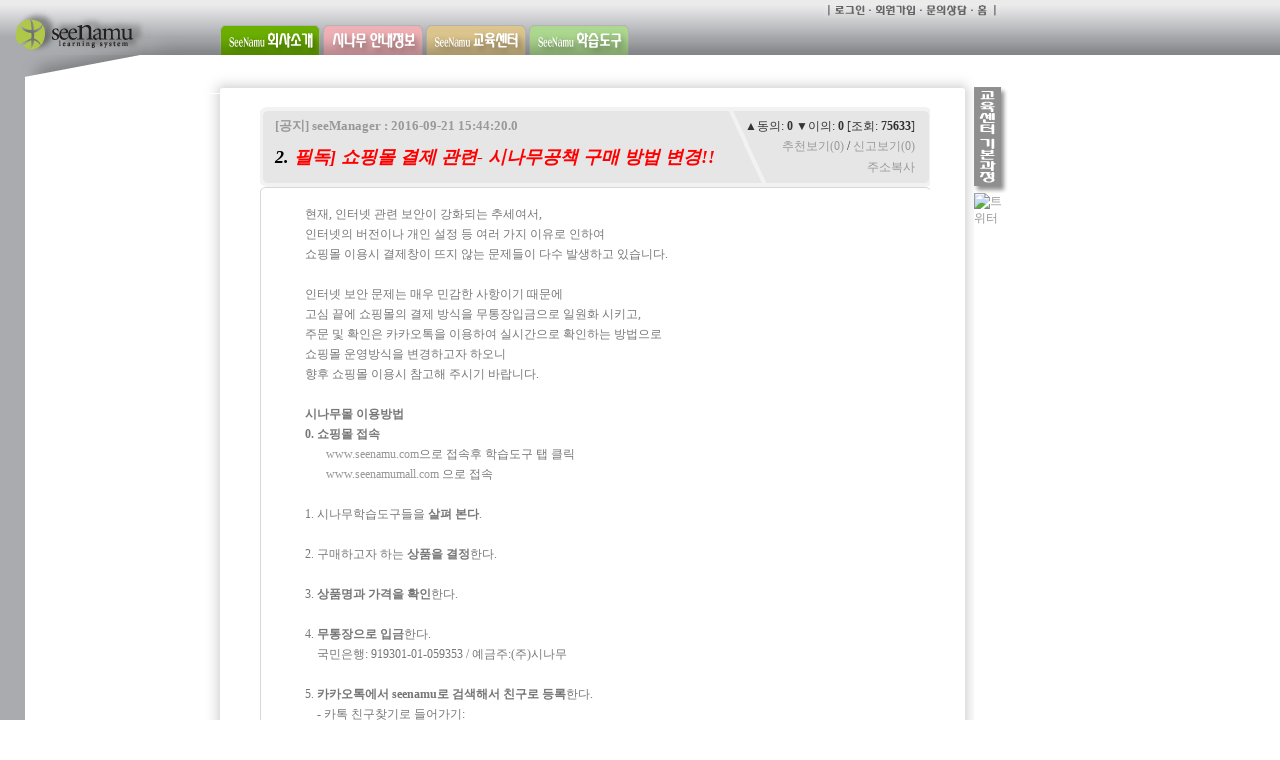

--- FILE ---
content_type: text/html;charset=UTF-8
request_url: http://www.seenamu.com/blist.do?cate=seemain_board&bNo=2&range=recommend_num&rangeArr=f&idn=905&vCate=1notice
body_size: 8546
content:











<!DOCTYPE html>
<html lang="ko">
<head>
<meta http-equiv="Content-Type" content="text/html; charset=utf-8" />
<meta charset="utf-8" />
<title>SeeNamu</title>
<link rel="stylesheet" type="text/css" href="/css/div.css"></link>
<link rel="stylesheet" type="text/css" href="/css/eom.css"></link>
<script type="text/javascript" src="/js/navigate.js"></script>
<script type="text/javascript" src="/js/basic.js"></script>

<script type="text/javascript">
<!--
    fncopyline();
//-->
</script>







<script type="text/javascript">
var add_del_mode = false;
var topMenunum = 4;
var middle_menu = "<span id='top2_1' style='display:none;' class='styleMenu_sub'><a onmouseover='fnMenuMouseOver(this);' onmouseout='fnMenuMouseOut(this)' href='/page.do?no=111&treeFind=1'>회사개요</a> | <a onmouseover='fnMenuMouseOver(this);' onmouseout='fnMenuMouseOut(this)' href='/page.do?no=112&treeFind=2'>인사말</a> | <a onmouseover='fnMenuMouseOver(this);' onmouseout='fnMenuMouseOut(this)' href='/page.do?no=113&treeFind=3'>경영이념 및 비전</a> | <a onmouseover='fnMenuMouseOver(this);' onmouseout='fnMenuMouseOut(this)' href='/page.do?no=114&treeFind=4'>시나무 CI</a> | <a onmouseover='fnMenuMouseOver(this);' onmouseout='fnMenuMouseOut(this)' href='/page.do?no=115&treeFind=5'>시나무 연혁</a> | <a onmouseover='fnMenuMouseOver(this);' onmouseout='fnMenuMouseOut(this)' href='/page.do?no=116&treeFind=6'>지적재산권</a> | <a onmouseover='fnMenuMouseOver(this);' onmouseout='fnMenuMouseOut(this)' href='/blist.do?cate=B12017&treeFind=7'>언론보도</a> | <a onmouseover='fnMenuMouseOver(this);' onmouseout='fnMenuMouseOut(this)' href='/page.do?no=121&treeFind=8'>회사위치★</a> | <a onmouseover='fnMenuMouseOver(this);' onmouseout='fnMenuMouseOut(this)' href='/page.do?no=118'>동역자 모집</a> | </span><span id='top2_2' style='display:none;' class='styleMenu_sub'><a onmouseover='fnMenuMouseOver(this);' onmouseout='fnMenuMouseOut(this)' href='/page.do?no=1&treeFind=1'>시나무란?</a> | <a onmouseover='fnMenuMouseOver(this);' onmouseout='fnMenuMouseOut(this)' href='/page.do?no=2&treeFind=2'>시나무 비전</a> | <a onmouseover='fnMenuMouseOver(this);' onmouseout='fnMenuMouseOut(this)' href='/page.do?no=3&treeFind=3'>시나무가 하는 일</a> | <a onmouseover='fnMenuMouseOver(this);' onmouseout='fnMenuMouseOut(this)' href='/page.do?no=4&treeFind=4'>★시나무학습시스템이란?</a> | <a onmouseover='fnMenuMouseOver(this);' onmouseout='fnMenuMouseOut(this)' href='/seenamuRo.do?treeFind=5'>시나무선택(회원가입)</a> | <a onmouseover='fnMenuMouseOver(this);' onmouseout='fnMenuMouseOut(this)' href='/page.do?no=5&treeFind=6'>시나무 유료화정책</a> | <a onmouseover='fnMenuMouseOver(this);' onmouseout='fnMenuMouseOut(this)' href='/agreement.do?treeFind=7'>약관/정책</a> | </span><span id='top2_3' style='display:none;' class='styleMenu_sub'><a onmouseover='fnMenuMouseOver(this);' onmouseout='fnMenuMouseOut(this)' href='/blist.do?cate=B22050&treeFind=1'>교육일정★접수</a> | <a onmouseover='fnMenuMouseOver(this);' onmouseout='fnMenuMouseOut(this)' href='/blist.do?cate=lecQnA&treeFind=2'>교육 관련 질문</a> | <a onmouseover='fnMenuMouseOver(this);' onmouseout='fnMenuMouseOut(this)' href='/page.do?no=11'>시나무교육센터 안내</a> | <a onmouseover='fnMenuMouseOver(this);' onmouseout='fnMenuMouseOut(this)' href='/page.do?no=13'>교육안내</a> | <a onmouseover='fnMenuMouseOver(this);' onmouseout='fnMenuMouseOut(this)' href='/page.do?no=15&treeFind=5'>교육센터 위치</a> | <a onmouseover='fnMenuMouseOver(this);' onmouseout='fnMenuMouseOut(this)' href='/blist.do?cate=B22060&treeFind=6'>교육후기</a> | <a onmouseover='fnMenuMouseOver(this);' onmouseout='fnMenuMouseOut(this)' href='/seenamuRo2.do?treeFind=7'>시나무선택(회원가입)</a> | </span><span id='top2_4' style='display:none;' class='styleMenu_sub'><a onmouseover='fnMenuMouseOver(this);' onmouseout='fnMenuMouseOut(this)' href='goodsList.do?treeFind=1'>시나무학습도구  Mall</a> | <a onmouseover='fnMenuMouseOver(this);' onmouseout='fnMenuMouseOut(this)' href='/blist.do?cate=B23051&treeFind=2'>Mall 게시판 ▒</a> | <a onmouseover='fnMenuMouseOver(this);' onmouseout='fnMenuMouseOut(this)' href='/cart.do?treeFind=3'>My 장바구니★</a> | <a onmouseover='fnMenuMouseOver(this);' onmouseout='fnMenuMouseOut(this)' href='/page.do?no=57&treeFind=4'>Mall 이용안내★</a> | </span>";     // 중분류에 해당되는 메뉴를 표시하기 위한  div string
var top_menu = new Array();
top_menu[0] = "<a onmouseover='fnMenuMouseOver(this);fn_chang_menu(1, this);' onmouseout='fnMenuMouseOut(this)' href='/page.do?no=111&treeFind=-1'><img src='/images/img_var/menu/menu_top42_f.png' onmouseover=this.src='/images/img_var/menu/menu_top42_b.png' onmouseout=this.src='/images/img_var/menu/menu_top42_f.png' border='0' alt='(주)시나무' height='30'/></a><img src='/images/layout_basic/lay_top_manu_tab.gif' border='0'/>";top_menu[1] = "<a onmouseover='fnMenuMouseOver(this);fn_chang_menu(2, this);' onmouseout='fnMenuMouseOut(this)' href='/page.do?no=1&treeFind=-1'><img src='/images/img_var/menu/menu_top21_f.png' onmouseover=this.src='/images/img_var/menu/menu_top21_b.png' onmouseout=this.src='/images/img_var/menu/menu_top21_f.png' border='0' alt='시나무 안내정보' height='30'/></a><img src='/images/layout_basic/lay_top_manu_tab.gif' border='0'/>";top_menu[2] = "<a onmouseover='fnMenuMouseOver(this);fn_chang_menu(3, this);' onmouseout='fnMenuMouseOut(this)' href='/blist.do?cate=B22050&treeFind=-1'><img src='/images/img_var/menu/menu_top22_f.png' onmouseover=this.src='/images/img_var/menu/menu_top22_b.png' onmouseout=this.src='/images/img_var/menu/menu_top22_f.png' border='0' alt='시나무교육센터' height='30'/></a><img src='/images/layout_basic/lay_top_manu_tab.gif' border='0'/>";top_menu[3] = "<a onmouseover='fnMenuMouseOver(this);fn_chang_menu(4, this);' onmouseout='fnMenuMouseOut(this)' href='/goodsList.do?treeFind=-1'><img src='/images/img_var/menu/menu_top24_f.png' onmouseover=this.src='/images/img_var/menu/menu_top24_b.png' onmouseout=this.src='/images/img_var/menu/menu_top24_f.png' border='0' alt='시나무 학습도구' height='30'/></a><img src='/images/layout_basic/lay_top_manu_tab.gif' border='0'/>";// 메인 메뉴를 표시하기 위한  string   
var bottom_menu = "<img src='/images/img_var/menu/menu_common_bg_bar.gif' border='0'/><a onmouseover='fnMenuMouseOver(this);' onmouseout='fnMenuMouseOut(this)' href='/login.do'><img src='/images/img_var/menu/menu_common11login_f.gif' onmouseover=this.src='/images/img_var/menu/menu_common11login_b.gif' onmouseout=this.src='/images/img_var/menu/menu_common11login_f.gif' border='0' alt='로그인' height='17'/></a><img src='/images/img_var/menu/menu_common_bg_dot.gif' border='0'/><a onmouseover='fnMenuMouseOver(this);' onmouseout='fnMenuMouseOut(this)' href='join1.do'><img src='/images/img_var/menu/menu_common13member_f.gif' onmouseover=this.src='/images/img_var/menu/menu_common13member_b.gif' onmouseout=this.src='/images/img_var/menu/menu_common13member_f.gif' border='0' alt='회원가입' height='17'/></a><img src='/images/img_var/menu/menu_common_bg_dot.gif' border='0'/><a onmouseover='fnMenuMouseOver(this);' onmouseout='fnMenuMouseOut(this)' href='/blist.do?cate=B11031'><img src='/images/img_var/menu/menu_common31tell_f.gif' onmouseover=this.src='/images/img_var/menu/menu_common31tell_b.gif' onmouseout=this.src='/images/img_var/menu/menu_common31tell_f.gif' border='0' alt='문의상담' height='17'/></a><img src='/images/img_var/menu/menu_common_bg_dot.gif' border='0'/><a onmouseover='fnMenuMouseOver(this);' onmouseout='fnMenuMouseOut(this)' href='/blist.do?cate=seemain_board'><img src='/images/img_var/menu/menu_common70home_f.gif' onmouseover=this.src='/images/img_var/menu/menu_common70home_b.gif' onmouseout=this.src='/images/img_var/menu/menu_common70home_f.gif' border='0' alt='시나무홈' height='17'/></a><img src='/images/img_var/menu/menu_common_bg_bar.gif' border='0'/>";   // 아래 메뉴
var foldersTree = null;

//////////////////////왼쪽 메뉴설정 부분 ////////////////////

//////////////////왼쪽 메뉴 설정 끝 ////////////////////////
</script>
</head>
<body onload="MM_preloadImages('/images/layout_basic/lay_boottom_co_b.gif','/images/layout_basic/lay_boottom_co_b0.gif');MM_preloadImages('/images/pop/link_center_b.png');fn_start()">
<!-- 테스트 용으로 삭제 가능 div --><div id="testPop" style="display:none; position:absolute; left:40px; top:400px; height:400px; width:400px; z-index:101;overflow:scroll;"><b>테스트중입니다...</b><br/></div>

<div id="lay_top">
    <a href="http://www.seenamu.com/blist.do?cate=seemain_board" onfocus="blur()">
        <div style="width:225px;height:55px;background-image: url(/images/layout_basic/lay_top_logo.gif)"></div>
    </a>
</div>
<div style="background-image: url(/images/layout_basic/background_top2.gif);height:38px"></div>

<div id="middle_f_blank"></div>
<div id="lay_middle_left1"><script>initializeDocument();</script></div>

<div id="middle_c_blank"></div>
<div id="lay_contents" onselectstart="return false;">



<link href="/css/seenamuBoard.css" rel="stylesheet" type="text/css" />
<script type="text/javascript" src="/js/jquery-1.6.2.min.js"></script>
<script type="text/javascript" src="/js/seenamuBoard.js"></script>

<script type="text/javascript">
// 툴팁
var tip;
$(document).ready(function() {
	//Tooltips
	tip = $(this).find('.tip');
	
	$(".tip_trigger").hover(function(){
		tip = $(this).find('.tip');
		tip.show(); //Show tooltip
	}, function() {
		tip.hide(); //Hide tooltip		  
	}).mousemove(function(e) {
        tip.css({  width: '7px' });
		//여기 원본용 자리 끼워넣을 것
	});
});

function b_search() {
    var sear = document.getElementById("board_search");
    var columName = document.getElementById("columName");
    if(sear != null && columName != null && sear.value.length > 1){
        var sear1 = encodeURIComponent( sear.value );
        location.href = "/blist.do?cate=seemain_board&search=" + sear1 + "&columName=" + columName.value;
            //decodeURIComponent
            //encodeURIComponent
    }
}
</SCRIPT>


              <p>
        <object classid="clsid:D27CDB6E-AE6D-11cf-96B8-444553540000" width="670" height="322" id="FlashID" title="seenamu_main">
          <param name="movie" value="/images/swf/main2006.swf">
          <param name="quality" value="high">
          <param name="wmode" value="opaque">
          <param name="swfversion" value="6.0.65.0">
          <!-- This param tag prompts users with Flash Player 6.0 r65 and higher to download the latest version of Flash Player. Delete it if you donÃ¢ÂÂt want users to see the prompt. -->
          <param name="expressinstall" value="/Scripts/expressInstall.swf">
          <!-- Next object tag is for non-IE browsers. So hide it from IE using IECC. -->
        </object>
      </p>
<br/>
	




<table border="0" cellspacing="0" cellpadding="0" background="/images/board/BT0.gif" height="80px" class="myboardTableBasicWidth">
    <tr><td colspan="2" height="9px" ></td></tr>
    <tr>
        <td class="board_cate" width="470px">[공지] seeManager : 2016-09-21 15:44:20.0</td>
        <td class="board_info_r"> ▲동의: <b>0</b> ▼이의: <b>0</b> [조회: <b>75633</b>]</td>
    </tr>
    <tr>
        <td class="board_Title" width="200px"rowspan="2" valign="top">2. <font color =red>필독] 쇼핑몰 결제 관련- 시나무공책 구매 방법 변경!! </font></td>
        <td class="board_info_r"><a href="/recomList.do?recBType=board&recidn=905&rtype=1">추천보기(0)</a> / <a href="/recomList.do?recBType=board&recidn=905&rtype=2">신고보기(0)</a></td>
    </tr>
    <tr>
        <td class="board_info_r"><a href=javascript:myUrlCopy()>주소복사</a></td>
    </tr>
    <tr>
        <td colspan="2" height="9px" ></td>
    </tr>
</table>
	
	
<table border="0" cellspacing="0" cellpadding="0" height="75px" class="myboardTableBasicWidth">
    <tr><td height="14px"  background="/images/board/BT2.gif"></td></tr>
    <tr>
        <td align="center" valign="top" background="/images/board/BT3.gif">
            <table border="0" cellspacing="3" cellpadding="3" class="board_view" width="620px">

                <tr><td colspan="3" align="left" class="cont_body1"><!-- 내용 --><p>현재, 인터넷 관련 보안이 강화되는 추세여서, </p><p>인터넷의 버전이나 개인 설정 등 여러 가지 이유로 인하여 <br>쇼핑몰 이용시 결제창이 뜨지 않는 문제들이 다수 발생하고 있습니다.</p><p><br></p><p>인터넷 보안 문제는 매우 민감한 사항이기 때문에<br>고심 끝에 쇼핑몰의 결제 방식을 무통장입금으로 일원화 시키고, <br>주문 및 확인은 카카오톡을 이용하여 실시간으로 확인하는 방법으로<br>쇼핑몰 운영방식을 변경하고자 하오니<br>향후 쇼핑몰 이용시 참고해 주시기 바랍니다.</p><p><br><strong>시나무몰 이용방법</strong><br></p><p><strong>0. 쇼핑몰 접속</strong><br>&nbsp;&nbsp;&nbsp;&nbsp;&nbsp;&nbsp; <a href="http://www.seenamu.com" target="_blank">www.seenamu.com</a>으로 접속후 학습도구 탭 클릭<br>&nbsp;&nbsp;&nbsp;&nbsp;&nbsp;&nbsp; <a href="http://www.seenamumall.com" target="_blank">www.seenamumall.com</a> 으로 접속</p><p><br></p><p>1. 시나무학습도구들을 <strong>살펴 본다</strong>.</p><p><br>2. 구매하고자 하는 <strong>상품을 결정</strong>한다.</p><p><br>3. <strong>상품명과 가격을 확인</strong>한다.</p><p><br>4. <strong>무통장으로 입금</strong>한다.<br>&nbsp;&nbsp;&nbsp; 국민은행: 919301-01-059353 / 예금주:(주)시나무</p><p><br></p><p>5. <strong>카카오톡에서 seenamu로 검색해서 친구로 등록</strong>한다.<br>&nbsp;&nbsp;&nbsp; - 카톡 친구찾기로 들어가기: <br>&nbsp;&nbsp;&nbsp;&nbsp;&nbsp;&nbsp; 카톡 상단의 사람모양의 아이콘 클릭한 후 </p><p>&nbsp;&nbsp;&nbsp;&nbsp;&nbsp;&nbsp; &gt; 상단에 나타나는 사람모양+ 아이콘 클릭<br>&nbsp;&nbsp;&nbsp;&nbsp;&nbsp;&nbsp;&nbsp;&nbsp;&nbsp;&nbsp;&nbsp;&nbsp;&nbsp;&nbsp; &nbsp;(반드시 말풍선이 아닌 사람모양의 아이콘 부터 클릭해야 </p><p>&nbsp;&nbsp;&nbsp;&nbsp;&nbsp;&nbsp;&nbsp;&nbsp;&nbsp;&nbsp;&nbsp;&nbsp;&nbsp;&nbsp;&nbsp; &nbsp;친구찾기 아이콘이 나타나니 주의하세요)</p><p>&nbsp;&nbsp;&nbsp; - 화면의 검색창에 seenamu 입력 후 친구 추가 등록</p><p><br>6. <strong>주문내용을 카톡</strong>으로 보낸다.<br>&nbsp;&nbsp; 주문자명/ 상품명/ 수량/ 입금정보 / 배송정보(주소와 연락처)</p><p><br></p><p>&nbsp; 홍길동 / 세계제패기본 1세트/ 홍길동으로 27500원 입금<br>&nbsp;&nbsp; /경기도 가평군 가평읍 / 010-1234-1234</p><p><br></p><p>7. 본사 담당자의 <strong>실시간 확인 메세지를 확인</strong>한다.</p><p><br>이상입니다.<br>열공하시는데 시나무학습시스템이 조금이나마 도움되었으면 합니다!</p></td></tr>
                <tr height="30"><td colspan="3"></td></tr>

                <tr height="5"><td colspan="3"></td></tr>
                   


                <tr>
                    <td colspan="3">
                        <table width="620" bgcolor="#EEEEEE" cellpadding="0" cellspacing="0">

                           	<tr><td height="2" bgcolor="#DEDEDE"></td></tr>
							<tr>
                                <td align="left" valign="middle" height="27" class="board_head_g2"><b>&nbsp;본 글에 대한 나의 의견▶</b>|
                                    <a href="javascript:fnShowInsertBox('approval',0)"><font class="board_head_g">동의</font></a>|
									<a href="javascript:fnShowInsertBox('different',0)"><font class="board_head_g">이의</font></a>|
									<a href="javascript:fnShowInsertBox('question',0)"><font class="board_head_g">질문</font></a>|
                                    <a href="javascript:fnShowInsertBox('answerW',0)"><font class="board_head_g">답변</font></a>|

									<!-- <a href=""><font color="#5555CC">댓글 전체 펴기</font></a> -->
                                </td>
		           			</tr>




                            <tr>
                                <td colspan="3">
                                    <div id="repadd0" style="display:none">
                                        <form id="repForm0" method="POST" enctype="multipart/form-data">
                                            <table width="100%" border="0" cellspacing="0" cellpadding="0" bgcolor="#EEEEEE">
                                                <tr>
                                                    <td colspan="3">
                                                        <input name="rep_cate" id="repType0" type="hidden"/>
                                                        <input name="prent_idn" type="hidden" value="0"/>
		                                                <input name="btype" type="hidden" value="board"/>
		                                                <input name="cate" type="hidden" value="seemain_board"/>
		                                                <input name="bNo" type="hidden" value="2"/>
		                                                <input id="bidn" name="bidn" type="hidden" value="905"/>
                                                    </td>
                                                </tr>
                                                <tr>
                                                    <td width="55" height="35" align="left">&nbsp;&nbsp;&nbsp;
                                                        <img id="repTypeImg0" border="0"/></td>
                                                    <td width="40" align="center" valign="middle" style="font-weight:normal" >제목:</td>
                                                    <td width="494" align="left">
                                                        <input type="text" name="title" style="width:95%;"/></td>
                                                </tr>
                                                <tr valign="middle" >
                                                    <td  valign="middle" align="center" colspan="3">
                                            	       <textarea name="contents" rows='5' cols='95' style="width:95%;border:hidden"></textarea>
                                                    </td>
                                                </tr>
                                                <tr height="12"><td colspan="3">&nbsp;</td></tr><!--여백 분리용 -->
                                                <tr height="30">

                                                    <td colspan="3" align="right">Name: 
                                                        <input name="nickName" type="text" size="14"/> &nbsp;PW: 
                                                        <input name="passwd" type="password" size="8"/>

                                                        <a href="javascript:fnInsertRep(0)"><img align="absbottom" src="/images/board/BL3.gif" border="0"/></a>&nbsp; &nbsp;

                                                    </td>

                                                </tr>	
                                                <tr height="9"><td colspan="3"></td></tr><!--여백 분리용 -->		                            
                                            </table>
                                        </form>
                                    </div>
                                </td>
                            </tr><!-- 에디터 끝  -->
		           		</table>
                    </td>
                </tr>



                <tr>
                    <td align="right" colspan="3">

                    </td>
                </tr>

				</table>
            </td>
        </tr>
        <tr><td height="9px" background="/images/board/BT4.gif"></td></tr>
    </table>


	
	<table border="0" cellspacing="0" cellpadding="0" class="myboardTableBasicWidth">
        <tr><td height="10"></td></tr>
        <tr>
            <td>
                <table height="40" valign="bottom" border="0" cellspacing="0" cellpadding="0" class="myboardTableBasicWidth">
                    <tr>
                        <td>



                            <a href="/blist.do?cate=seemain_board&bNo=1&range=recommend_num&rangeArr=f">
                                <img src="/images/board/BL4.gif" border="0"/></a>



                            <a href="/blist.do?cate=seemain_board&bNo=9&range=recommend_num&rangeArr=f">
                                <img src="/images/board/BL5.gif" border="0"/></a>

                        </td>
                        <td align="right">

                            <select id="columName">
                                <option value="title">제목</option>
				                <option value="nickName">작성자</option>
				                <option value="contents">내용</option>
				            </select>
				            <input type="text" id="board_search"/>
				            <input type="button" onclick="b_search()" value="검색"/>
&nbsp;
                        </td>
                    </tr>
                </table>
            </td>
        </tr>

        <tr>
            <td>
                <table border="0" cellspacing="0" cellpadding="0" class="myboardTableBasicWidth">
                    <tr class="table_plan_head_l">
                        <td width="40" height="27" align="center" bgcolor="#666666">
 

                            <a href="/blist.do?cate=seemain_board&bNo=2&range=board_category_no&rangeArr=f">번호</a>
                        </td>
                        <td width="55" align="center" bgcolor="#666666">
                            <a href="/blist.do?cate=seemain_board&bNo=2&range=in_category1&rangeArr=f">분류</a>
                        </td>
                        <td width="360" align="center" bgcolor="#666666">
                            <a href="/blist.do?cate=seemain_board&bNo=2&range=title&rangeArr=f">제목</a>
		   	            </td>
		   	            <td width="80" align="center" bgcolor="#666666">
                            <a href="/blist.do?cate=seemain_board&bNo=2&range=nickName&rangeArr=f">작성자</a>
		   	            </td>
		   	            <td width="35" align="center" bgcolor="#666666">
                            <a href="/blist.do?cate=seemain_board&bNo=2&range=make_Date&rangeArr=f">등록</a>
		   	            </td>
		   	            <td width="40" align="center" bgcolor="#666666">
                            <a href="/blist.do?cate=seemain_board&bNo=2&range=inquire_no&rangeArr=f">조회</a>
		   	            </td>
		   	            <td width="20" align="center" bgcolor="#666666">
                            <a href="/blist.do?cate=seemain_board&bNo=2&range=approval_num&rangeArr=f" class="tip_trigger">●
                                <span class="tip">동의</span>
                            </a>
		   	            </td>
		   	            <td width="20" align="center" bgcolor="#666666">
                            <a href="/blist.do?cate=seemain_board&bNo=2&range=different_num&rangeArr=f" class="tip_trigger">◆
                                <span class="tip">이의</span>
                            </a>
		   	            </td>
                        <td width="20" align="center" bgcolor="#666666">
                            <a href="/blist.do?cate=seemain_board&bNo=2&range=recommend_num&rangeArr=t" class="tip_trigger">★
                                <span class="tip">추천</span>
                            </a>
                        </td>

                    </tr>
                </table>
            </td>
        </tr>
	   
	   
        <tr>
            <td>
                <table class="listcontag" border="0" style="color:gray;" cellspacing="0" cellpadding="0" class="myboardTableBasicWidth">

                    <tr class="listcontag_line" bgcolor="#DDDDDD">
                        <td height="30" align="center" style="width:40px;">
[전체]

                        </td>
                        <td align="center" style="width:55px;">공지</td>
			            <td align="left" style="width:360px;">▶


                            <a href="/blist.do?cate=seemain_board&bNo=1&range=recommend_num&rangeArr=f&idn=885&vCate=1notice">	
                            <font color="#000000">My 페이지에서 시나무플래너 사용하시는 분들 필독!!!</font></a>&nbsp;
				                


                            <font color="red"></font>







                        </td>
			            <td align="center" style="width:80px;">

                            seeManager

			            </td>
			            <td align="center" style="width:35px;">07/23</td>
			            <td align="center" style="width:40px;">125384</td>
                        <td align="center" style="width:20px;">0</td>
                        <td align="center" style="width:20px;">0</td>
                        <td align="center" style="width:20px;">0</td>
			        </tr>
			        <tr><td style="heigh:1px" background="/images/board/BL2.gif" colspan="8"></td></tr>

                    <tr class="listcontag_line" bgcolor="#DDDDDD">
                        <td height="30" align="center" style="width:40px;">
[전체]

                        </td>
                        <td align="center" style="width:55px;">공지</td>
			            <td align="left" style="width:360px;">▶


                            <a href="/blist.do?cate=seemain_board&bNo=2&range=recommend_num&rangeArr=f&idn=905&vCate=1notice">	
                            <font color="#000000"><font color =red>필독] 쇼핑몰 결제 관련- 시나무공책 구매 방법 변경!! </font></font></a>&nbsp;
				                


                            <font color="red"></font>







                        </td>
			            <td align="center" style="width:80px;">

                            seeManager

			            </td>
			            <td align="center" style="width:35px;">09/21</td>
			            <td align="center" style="width:40px;">75633</td>
                        <td align="center" style="width:20px;">0</td>
                        <td align="center" style="width:20px;">0</td>
                        <td align="center" style="width:20px;">0</td>
			        </tr>
			        <tr><td style="heigh:1px" background="/images/board/BL2.gif" colspan="8"></td></tr>

                    <tr class="listcontag_line" bgcolor="#DDDDDD">
                        <td height="30" align="center" style="width:40px;">
★       

                        </td>
                        <td align="center" style="width:55px;">공지</td>
			            <td align="left" style="width:360px;">▶


                            <a href="/blist.do?cate=seemain_board&bNo=9&range=recommend_num&rangeArr=f&idn=630&vCate=seemain_board">	
                            <font color="#000000">시나무학습시스템 강의를 자신의 것으로 만들어 보세요!</font></a>&nbsp;
				                

<font color="red"></font>







                        </td>
			            <td align="center" style="width:80px;">

                            seeManager

			            </td>
			            <td align="center" style="width:35px;">04/08</td>
			            <td align="center" style="width:40px;">158396</td>
                        <td align="center" style="width:20px;">0</td>
                        <td align="center" style="width:20px;">0</td>
                        <td align="center" style="width:20px;">0</td>
			        </tr>
			        <tr><td style="heigh:1px" background="/images/board/BL2.gif" colspan="8"></td></tr>

                    <tr class="listcontag_line" bgcolor="#DDDDDD">
                        <td height="30" align="center" style="width:40px;">
★       

                        </td>
                        <td align="center" style="width:55px;">공지</td>
			            <td align="left" style="width:360px;">▶


                            <a href="/blist.do?cate=seemain_board&bNo=11&range=recommend_num&rangeArr=f&idn=833&vCate=seemain_board">	
                            <font color="#000000">시나무공책 사용법 동영상!</font></a>&nbsp;
				                

<font color="red"></font>







                        </td>
			            <td align="center" style="width:80px;">

                            seeManager

			            </td>
			            <td align="center" style="width:35px;">09/05</td>
			            <td align="center" style="width:40px;">154086</td>
                        <td align="center" style="width:20px;">0</td>
                        <td align="center" style="width:20px;">0</td>
                        <td align="center" style="width:20px;">0</td>
			        </tr>
			        <tr><td style="heigh:1px" background="/images/board/BL2.gif" colspan="8"></td></tr>

                    <tr class="listcontag_line" bgcolor="#DDDDDD">
                        <td height="30" align="center" style="width:40px;">
★       

                        </td>
                        <td align="center" style="width:55px;">공지</td>
			            <td align="left" style="width:360px;">▶


                            <a href="/blist.do?cate=seemain_board&bNo=13&range=recommend_num&rangeArr=f&idn=836&vCate=seemain_board">	
                            <font color="#000000">시나무학습시스템이란?</font></a>&nbsp;
				                

<font color="red"></font>







                        </td>
			            <td align="center" style="width:80px;">

                            seeManager

			            </td>
			            <td align="center" style="width:35px;">09/05</td>
			            <td align="center" style="width:40px;">152386</td>
                        <td align="center" style="width:20px;">0</td>
                        <td align="center" style="width:20px;">0</td>
                        <td align="center" style="width:20px;">0</td>
			        </tr>
			        <tr><td style="heigh:1px" background="/images/board/BL2.gif" colspan="8"></td></tr>

                    <tr class="listcontag_line" >
                        <td height="30" align="center" style="width:40px;">


                            2

                        </td>
                        <td align="center" style="width:55px;">시나무</td>
			            <td align="left" style="width:360px;">▶


                            <a href="/blist.do?cate=seemain_board&bNo=2&range=recommend_num&rangeArr=f&idn=164&vCate=seemain_board">	
                            <font color="#000000">시나무교육센터 1월 첫주 강의 수강신청 마감(1월 3일)</font></a>&nbsp;
				                


                            <font color="red">[0]</font>






                        </td>
			            <td align="center" style="width:80px;">

                            seeManager

			            </td>
			            <td align="center" style="width:35px;">12/29</td>
			            <td align="center" style="width:40px;">157209</td>
                        <td align="center" style="width:20px;">0</td>
                        <td align="center" style="width:20px;">0</td>
                        <td align="center" style="width:20px;">0</td>
			        </tr>
			        <tr><td style="heigh:1px" background="/images/board/BL2.gif" colspan="8"></td></tr>

                    <tr class="listcontag_line" >
                        <td height="30" align="center" style="width:40px;">


                            3

                        </td>
                        <td align="center" style="width:55px;">시나무</td>
			            <td align="left" style="width:360px;">▶


                            <a href="/blist.do?cate=seemain_board&bNo=3&range=recommend_num&rangeArr=f&idn=220&vCate=seemain_board">	
                            <font color="#000000">[방명록쓰기] 방문인사를 남겨주세요!</font></a>&nbsp;
				                


                            <font color="red">[1]</font>






                        </td>
			            <td align="center" style="width:80px;">

                            seeManager

			            </td>
			            <td align="center" style="width:35px;">01/06</td>
			            <td align="center" style="width:40px;">156482</td>
                        <td align="center" style="width:20px;">1</td>
                        <td align="center" style="width:20px;">0</td>
                        <td align="center" style="width:20px;">0</td>
			        </tr>
			        <tr><td style="heigh:1px" background="/images/board/BL2.gif" colspan="8"></td></tr>

                    <tr class="listcontag_line" >
                        <td height="30" align="center" style="width:40px;">


                            4

                        </td>
                        <td align="center" style="width:55px;">시나무</td>
			            <td align="left" style="width:360px;">▶


                            <a href="/blist.do?cate=seemain_board&bNo=4&range=recommend_num&rangeArr=f&idn=238&vCate=seemain_board">	
                            <font color="#000000"><font color="red">오픈 특전! 회원가입만하면 시나무학습법이 내 것!</font></font></a>&nbsp;
				                


                            <font color="red">[0]</font>






                        </td>
			            <td align="center" style="width:80px;">

                            seeManager

			            </td>
			            <td align="center" style="width:35px;">01/13</td>
			            <td align="center" style="width:40px;">154302</td>
                        <td align="center" style="width:20px;">0</td>
                        <td align="center" style="width:20px;">0</td>
                        <td align="center" style="width:20px;">0</td>
			        </tr>
			        <tr><td style="heigh:1px" background="/images/board/BL2.gif" colspan="8"></td></tr>

                    <tr class="listcontag_line" >
                        <td height="30" align="center" style="width:40px;">


                            10

                        </td>
                        <td align="center" style="width:55px;">시나무</td>
			            <td align="left" style="width:360px;">▶


                            <a href="/blist.do?cate=seemain_board&bNo=10&range=recommend_num&rangeArr=f&idn=824&vCate=seemain_board">	
                            <font color="#000000"><font color="red"><strong>시나무학습도구 사용법 동영상 모음</strong></font></font></a>&nbsp;
				                


                            <font color="red">[0]</font>






                        </td>
			            <td align="center" style="width:80px;">

                            seeManager

			            </td>
			            <td align="center" style="width:35px;">06/28</td>
			            <td align="center" style="width:40px;">151259</td>
                        <td align="center" style="width:20px;">0</td>
                        <td align="center" style="width:20px;">0</td>
                        <td align="center" style="width:20px;">0</td>
			        </tr>
			        <tr><td style="heigh:1px" background="/images/board/BL2.gif" colspan="8"></td></tr>

                    <tr class="listcontag_line" >
                        <td height="30" align="center" style="width:40px;">


                            20

                        </td>
                        <td align="center" style="width:55px;">시나무</td>
			            <td align="left" style="width:360px;">▶


                            <a href="/blist.do?cate=seemain_board&bNo=20&range=recommend_num&rangeArr=f&idn=887&vCate=seemain_board">	
                            <font color="#000000">모바일에서의 결재</font></a>&nbsp;
				                


                            <font color="red">[0]</font>






                        </td>
			            <td align="center" style="width:80px;">

                            seeManager

			            </td>
			            <td align="center" style="width:35px;">07/25</td>
			            <td align="center" style="width:40px;">137578</td>
                        <td align="center" style="width:20px;">0</td>
                        <td align="center" style="width:20px;">0</td>
                        <td align="center" style="width:20px;">0</td>
			        </tr>
			        <tr><td style="heigh:1px" background="/images/board/BL2.gif" colspan="8"></td></tr>

                    <tr class="listcontag_line" >
                        <td height="30" align="center" style="width:40px;">


                            21

                        </td>
                        <td align="center" style="width:55px;">시나무</td>
			            <td align="left" style="width:360px;">▶


                            <a href="/blist.do?cate=seemain_board&bNo=21&range=recommend_num&rangeArr=f&idn=890&vCate=seemain_board">	
                            <font color="#000000">여름휴가 공지 8월1일(목요일)~5일(일요일)</font></a>&nbsp;
				                


                            <font color="red">[0]</font>






                        </td>
			            <td align="center" style="width:80px;">

                            seeManager

			            </td>
			            <td align="center" style="width:35px;">08/01</td>
			            <td align="center" style="width:40px;">143811</td>
                        <td align="center" style="width:20px;">0</td>
                        <td align="center" style="width:20px;">0</td>
                        <td align="center" style="width:20px;">0</td>
			        </tr>
			        <tr><td style="heigh:1px" background="/images/board/BL2.gif" colspan="8"></td></tr>

                    <tr class="listcontag_line" >
                        <td height="30" align="center" style="width:40px;">


                            14

                        </td>
                        <td align="center" style="width:55px;">시나무</td>
			            <td align="left" style="width:360px;">▶


                            <a href="/blist.do?cate=seemain_board&bNo=14&range=recommend_num&rangeArr=f&idn=864&vCate=seemain_board">	
                            <font color="#000000">시나무학습법을 아껴 주시는 분들에게...</font></a>&nbsp;
				                


                            <font color="red">[1]</font>






                        </td>
			            <td align="center" style="width:80px;">

                            seeManager

			            </td>
			            <td align="center" style="width:35px;">05/10</td>
			            <td align="center" style="width:40px;">136001</td>
                        <td align="center" style="width:20px;">1</td>
                        <td align="center" style="width:20px;">0</td>
                        <td align="center" style="width:20px;">0</td>
			        </tr>
			        <tr><td style="heigh:1px" background="/images/board/BL2.gif" colspan="8"></td></tr>

                    <tr class="listcontag_line" >
                        <td height="30" align="center" style="width:40px;">


                            15

                        </td>
                        <td align="center" style="width:55px;">시나무</td>
			            <td align="left" style="width:360px;">▶


                            <a href="/blist.do?cate=seemain_board&bNo=15&range=recommend_num&rangeArr=f&idn=868&vCate=seemain_board">	
                            <font color="#000000">긴급공지입니다.</font></a>&nbsp;
				                


                            <font color="red">[1]</font>






                        </td>
			            <td align="center" style="width:80px;">

                            seeManager

			            </td>
			            <td align="center" style="width:35px;">07/10</td>
			            <td align="center" style="width:40px;">134574</td>
                        <td align="center" style="width:20px;">1</td>
                        <td align="center" style="width:20px;">0</td>
                        <td align="center" style="width:20px;">0</td>
			        </tr>
			        <tr><td style="heigh:1px" background="/images/board/BL2.gif" colspan="8"></td></tr>

                    <tr class="listcontag_line" >
                        <td height="30" align="center" style="width:40px;">


                            16

                        </td>
                        <td align="center" style="width:55px;">시나무</td>
			            <td align="left" style="width:360px;">▶


                            <a href="/blist.do?cate=seemain_board&bNo=16&range=recommend_num&rangeArr=f&idn=874&vCate=seemain_board">	
                            <font color="#000000">모바일에서 글쓰기 테스트입니다</font></a>&nbsp;
				                


                            <font color="red">[0]</font>






                        </td>
			            <td align="center" style="width:80px;">

                            seeManager

			            </td>
			            <td align="center" style="width:35px;">07/11</td>
			            <td align="center" style="width:40px;">133125</td>
                        <td align="center" style="width:20px;">0</td>
                        <td align="center" style="width:20px;">0</td>
                        <td align="center" style="width:20px;">0</td>
			        </tr>
			        <tr><td style="heigh:1px" background="/images/board/BL2.gif" colspan="8"></td></tr>

                    <tr class="listcontag_line" >
                        <td height="30" align="center" style="width:40px;">


                            17

                        </td>
                        <td align="center" style="width:55px;">시나무</td>
			            <td align="left" style="width:360px;">▶


                            <a href="/blist.do?cate=seemain_board&bNo=17&range=recommend_num&rangeArr=f&idn=875&vCate=seemain_board">	
                            <font color="#000000">안드로이드용 웹브라우저 추천: 돌핀 브라우저</font></a>&nbsp;
				                


                            <font color="red">[0]</font>






                        </td>
			            <td align="center" style="width:80px;">

                            seeManager

			            </td>
			            <td align="center" style="width:35px;">07/11</td>
			            <td align="center" style="width:40px;">139469</td>
                        <td align="center" style="width:20px;">0</td>
                        <td align="center" style="width:20px;">0</td>
                        <td align="center" style="width:20px;">0</td>
			        </tr>
			        <tr><td style="heigh:1px" background="/images/board/BL2.gif" colspan="8"></td></tr>

                    <tr>
                    <td colspan="2" align="center" height="30">&nbsp;
                        
                    </td>
                    <td colspan="2" align="center" height="30">
                        <table class="board_head_g2" border="0" align="center" cellspacing="0" cellpadding="0"><tr valign="middle" ><td width="4">&nbsp;</td><td valign="middle">&nbsp;<b>1</b>&nbsp;|</td><td valign="middle">&nbsp;<a href="/blist.do?cate=seemain_board&curPage=2&range=recommend_num"><b>2</b>&nbsp;</a>|</td><td>&nbsp;<a href="/blist.do?cate=seemain_board&curPage=2&range=recommend_num" onmouseout="MM_swapImgRestore()" onmouseover="MM_swapImage('d_n','','/images/button/d_n_b.gif',1)">&nbsp;<img src="/images/button/d_n_f.gif" alt="다음 페이지로 이동" name="d_n" width="19" height="19" border="0" align="absmiddle" id="d_n" /></a></td><td width="4">&nbsp;</td></tr></table>
                    </td>
                    <td colspan="5" align="right" height="30">Total : 22 ( 1/2 )
                        <!--img src="/images/board/BL10.gif" border="0" align="absmiddle"/-->
                    </td>
                    </tr>

            </table>
        </td>
    </tr>
</table>

<p>
<br/>





</p>

<p><span class="copyright">[<strong>SeeBoard_1basic. 2010. </strong>Copyright &copy; <strong>(주)시나무</strong>(www.seenamu.com). All Rights Reserved. 무단전재-재배포금지]</span></p>
<p>&nbsp;</p> 

</div>



<div id="lay_bottom">
    <table width="980" border="0" cellspacing="0" cellpadding="0">
        <tr>
            <td width="225" height="37" background="/images/layout_basic/lay_boottom_bg_l.gif" />
            <td width="735" height="37" background="/images/layout_basic/lay_boottom_bg_c.gif" valign="bottom"/>
                <a href="/page.do?no=111" onMouseOut="MM_swapImgRestore()" onMouseOver="MM_swapImage('bottom_co','','/images/layout_basic/lay_boottom_co_b0.gif',1)">
                    <img src="/images/layout_basic/lay_boottom_co_f.gif" alt="seenamu_회사소개" name="bottom_co" width="100" height="17" border="0" align="right" id="bottom_co" />
                </a>
            <td width="20" height="37" background="/images/layout_basic/lay_boottom_bg_r.gif" />
        </tr>
    </table>
</div>









<div id="lay_middle">
    <table id="middle_tab" width="980" border="0" cellpadding="0" cellspacing="0">
        <tr>
            <td width="225" background="/images/layout_basic/lay_middle_bg_l0.gif" valign="top">&nbsp;</td>
            <td width="35">&nbsp;</td>
            <td width="700" valign="top">&nbsp;</td>
            <td width="20" background="/images/layout_basic/lay_middle_bg_r.gif" />
        </tr>
    </table>
</div>
<div id="lay_bottom_menu"></div>
<div id="menu_second"></div>
<div id="menu_third"></div>

<div id="posi1">
    <a href="javascript:fn_reloadMenuSe(1)">
        <img src="/images/layout_basic/btn_l00.gif" width="19" height="19" />
    </a>
</div>

<div id="posi2">
    <a href="javascript:fn_reloadMenuSe(2)">
        <img src="/images/layout_basic/btn_r00.gif" width="19" height="19" />
    </a>
</div>



<form name="pf">
    <input type="hidden" name="printzone"/>
</form>


<div id="popupSpam" style="border:none; position:absolute; left:974px; top:87px; height:106px; width:34px; z-index:100;">
    <a href="http://www.seenamu.com/blist.do?cate=lecQnA&bNo=2&vCate=1notice" onMouseOut="MM_swapImgRestore()" onMouseOver="MM_swapImage('link_center','','/images/pop/link_center_vf.png',1)">
        <img src="/images/pop/link_center_vb.png" alt="시나무교육센터 기본강의 안내" name="link_center" width="34" height="106" border="0" align="top" />
    </a><br/>
    <a href="http://twitter.com/seenamu">
        <img src="http://www.twitterbuttons.net/images/ff7%20copy.jpg" width="34" border="0" alt="트위터"/>
    </a>
</div>



</body>
</html>


<div id="div_noMemPassBox" style="position:absolute;display:none;z-index:10;background-color:#000;left:500px;top:250px">
    <table width="200" height="120" border="0" align="center" cellpadding="0" cellspacing="0" bgcolor="#000000" class="board_table_dot_out">
        <tr>
            <td height="30" align="center" valign="middle" bgcolor="#000000" class="table_tab_h2">
                <p><font color="#FFFFFF">비밀번호 입력</font></p>
            </td>
        </tr>
        <tr>
            <td height="30" align="center" valign="middle">
                <input type="hidden" id="noMemPassURI"/>
                <input style="width:80%;height:20px;padding:5px;" type="password" id="noMemPass"/>
            </td>
        </tr>
        <tr>
            <td height="60" align="center" valign="middle">
                    <a href="javascript:noMemBoxShow()" id="id_submit" onmouseout="MM_swapImgRestore()" onmouseover="MM_swapImage('id_submit','','/images/button/btn_confirm_f.png',1)">
                        <img src="/images/button/btn_confirm_b.png" alt="비밀글 보기" name="id_submit" border="0" style="cursor:hand"></a>&nbsp; 
                    <a href="javascript:noMemBoxHide()" onmouseout="MM_swapImgRestore()" onmouseover="MM_swapImage('btn_cnacle','','/images/button/btn_cancle_s_f.png',1)">
                        <img src="/images/button/btn_cancle_s_b.png" alt="비밀글 보기를 취소" name="btn_cnacle" width="38" height="30" border="0" id="btn_cnacle"/></a>
            </td>
        </tr>
    </table>
</div>


--- FILE ---
content_type: text/css
request_url: http://www.seenamu.com/css/div.css
body_size: 1377
content:
*{
	margin:0;
	padding:0;
}
/*
html,body{
	height:100%;
    overflow:scroll;
    overflow-y:hidden;
    overflow-x:hidden;
}
*/
body {
	background-image: url(/images/layout_basic/background_line.gif);
	font-family:굴림,굴림체,돋움,돋움체,arial,sans-serit,verdana;
	font-size:9pt;
    margin-left: 0px;
    margin-top: 0px;
    margin-right: 0px;
    margin-bottom: 0px;
}
.styleJoin1Agreement{
	position:relative;
	overflow:scroll;
	width:650px;
	height:300px;
	
    border-top:solid 1px #555555;
    border-bottom:solid 1px #555555;
    border-left:solid 1px #555555;
    border-right:solid 1px #555555;
}
.styleMenu_sub{
	font-size:9pt;
	position:relative;
	float:left;
}
.styleMenu_middleTitle{
	font-size:15px;
	font-weight:bold;
}
.styleMenu_middle{
	font-size:9pt;
}
.popup{
	background:#FFFFFF;
	border-top:solid 1px #555555;
	border-bottom:solid 1px #555555;
	border-left:solid 1px #555555;
	border-right:solid 1px #555555;
}
.topMenu{
	color: #888888;
	width:100px;
	height:25px;
	background-color:#AAAAAA;
	text-align:center;
	font-size:9pt;
	position:relative;
	float:left;
	border-top:solid 1px #555555;
	border-bottom:solid 1px #555555;
	border-left:solid 1px #555555;
	border-right:solid 1px #555555;
}
.top2Menu{
	color: #888888;
	width:100px;
	height:15px;
	background-color:#CCCCCC;
	text-align:center;
	font-size:9pt;
	position:relative;
	float:left;
	border-top:solid 1px #555555;
	border-bottom:solid 1px #555555;
	border-left:solid 1px #555555;
	border-right:solid 1px #555555;
}
.basictag {
	position:relative;
	float:center;
}
.listtag {
    font-size:9pt;
}
.listcontag {
    font-size:9pt;
    border-color:#98E0FF;
/*  border-top:solid 1px black;
    border-bottom:solid 1px #999999;
    border-left:solid 1px black; 
    border-right:solid 1px black;*/
    border-collapse:collapse;
}
.write_form {
    font-size:9pt;
    height:30px;
}
.listconnametag {
	font-size:9pt;
	font-weight:bold;
	background-color:#000;
	border-top:solid 1px #AA3333;
	border-bottom:solid 1px #999999;
	height:30px;
	color: #FFF;
}
.listcontag_line {
    border-bottom:solid 1px #BBBBBB;
    height:30px;
}
.write_style {
    border-top:solid 1px #999999;
    height:30px;
}
.board_name {
    font-size:9pt;
    font-weight:bold;
    background-color:#AAFFAA;
    border-top:solid 1px #55FF55;
    border-bottom:solid 1px #44FF44;
    height:30px;
}
.board_view {
    font-size:9pt;
    height:30px;
}
.search_style {
    background-color:#CCCCCC;
    border-top:solid 1px #999999;
    border-bottom:solid 1px #999999;
    border-left:solid 1px #999999; 
    border-right:solid 1px #999999;
    height:30px;
}
.subwritetag {
    font-size:9pt;
    border-color:#98E0FF;
    border-top:solid 1px #999999;
    border-bottom:solid 1px #999999;
    border-left:solid 1px #999999;
    border-right:solid 1px #999999;
    border-collapse:collapse;
}
.sublisttag {
    font-size:9pt;
    border-color:#98E0FF;
    border-top:solid 1px #999999;
    border-bottom:solid 1px #999999;
    border-collapse:collapse;
    height:50px;
}
.sublistlinetag {
    font-size:9pt;
    border-color:#98E0FF;
    border-bottom:solid 1px #999999;
    border-collapse:collapse;
    height:50px;
}
.shop_img_style {
    border-top:solid 1px #999999;
    border-bottom:solid 1px #999999;
    border-left:solid 1px #999999; 
    border-right:solid 1px #999999;
}
.shop_img_font {
    font-size:11px;
}
.stMenudiv{
    position:relative;
    vertical-align:middle;
}
.tmp{
    margin-left:auto;
    margin-right:auto;
    display:table-cell;
    text-align:center;
    vertical-align:middle;
}
#lay_top {
	background-image: url(/images/layout_basic/background_top.gif);
	/*
    position:absolute;
    left:0px;
    top:0px;
    width:100%;
    height:93px;
    z-index:2;
    background-image: url(/images/layout_basic/lay_top_bg00.gif);
    background-repeat: repeat-x;
    */
}
#lay_middle {
    position:absolute;
    left:0px;
    top:93px;
    width:1005px;
    z-index:50;
}
#lay_bottom {
    position:relative;
    float:left;
    z-index:7;
    /*
    position:absolute;
    left:0px;
    width:1005px;
    height:37px;
    z-index:7;*/
}
#lay_bottom_menu{
    position:absolute;
    float:right;
    height:25px;
    width:750px;
    text-align:right;
    z-index:4;
    top:1px;
    left:250px;
}
#menu_second{
    position:absolute;
    float:left;
    width:785px;
    height:30px;
    padding:0px;
    z-index:5;
    top:25px;
    left:220px;
    overflow:hidden;
}
#menu_third{
    position:absolute;
    float:left;
    width:785px;
    height:22px;
    z-index:6;
    top:62px;
    left:220px;
}
#middle_f_blank{
    position:relative;
    width:30px;
    height:200px;
    float:left;
}
#lay_middle_left1 {
    position:relative;
    width:200px;
    z-index:100;
    float:left;
    
    border-bottom:solid 1px #FFFFFF;
    /*
    border-top:solid 1px #FFFFFF;
    border-left:solid 1px #FFFFFF; 
    border-right:solid 1px #FFFFFF;
	/*
	scrollbar-face-color: #FFFFFF;       
	scrollbar-highlight-color: #FFFFFF;   
	scrollbar-3dlight-color: #FFFFFF;    
	scrollbar-shadow-color: #FFFFFF;      
	scrollbar-darkshadow-color: #FFFFFF;  
	scrollbar-track-color: #FFFFFF;      
	scrollbar-arrow-color: #FFFFFF;  
	height:100px;
	width:975px;  
	overflow:scroll;
	overflow-x:hidden;
    position:absolute;
    left:45px;  
    top:95px;
    z-index:5;
    */
}
#middle_c_blank{
    position:relative;
    width:30px;
    height:200px;
    float:left;
}
#lay_contents{
    position:relative;
    z-index:10;
    width:707px;
    float:left;
    /*
	z-index:10;
	width:707px;
	float:left;
	overflow:scroll;
	overflow-x:hidden;
	position:absolute;
	left:255px;
	top:120px;
	*/
    /*
    top:90px;
    left:265px;
    z-index:1;
    */
}
#posi1{
    position:absolute;
    float:left;
    width:20px;
    height:20px;
    padding:0px;
    z-index:10;
    top:32px;
    left:190px;
    display:none;
}
#posi2{
    position:absolute;
    float:left;
    width:20px;
    height:20px;
    padding:0px;
    z-index:11;
    top:32px;
    left:948px;
    display:none;
}


--- FILE ---
content_type: text/css
request_url: http://www.seenamu.com/css/eom.css
body_size: 3317
content:
.tip {
	color: #fff;
	background:#1d1d1d;
	display:none; /*--Hides by default--*/
	padding:10px;
	position:absolute;	z-index:1000;
	-webkit-border-radius: 3px;
	-moz-border-radius: 3px;
	border-radius: 3px;
}

a {
    text-decoration: none;
    color: #999;
}
a:link {
    text-decoration: none;
    color: #999;
}
a:visited {
    text-decoration: none;
    color: #999;
}
a:hover {
    text-decoration: none;
    color: #F00;
}
h1 {
    font-family: "돋움", "돋움체";
    font-size: 12pt;
    line-height: 180%;
    font-weight: bold;
    color: #F00;
    letter-spacing: -1px;
    padding-left: 0px;
}
h2 {
    font-family: "돋움", "돋움체";
    font-size: 10pt;
    line-height: 170%;
    font-weight: bold;
    color: #03C;
    letter-spacing: -1px;
    padding-left: 36px;
}
h3 {
    font-family: "돋움", "돋움체";
    font-size: 10pt;
    line-height: 160%;
    font-weight: bold;
    color: #000;
    letter-spacing: -1px;
    padding-left: 70px;
}
INPUT {
    COLOR: #000000; 
    FONT-FAMILY: "굴림"; 
    FONT-SIZE: 9pt; 
    TEXT-DECORATION: none;
}
TEXTAREA {
    BORDER-BOTTOM: black 1px solid; 
    BORDER-LEFT: black 1px solid; 
    BORDER-RIGHT: black 1px solid; 
    BORDER-TOP: black 1px solid; 
    COLOR: #000000; 
    FONT-FAMILY: 굴림; 
    FONT-SIZE: 9pt; 
    TEXT-DECORATION: none;
}
SELECT {
    BORDER-BOTTOM: black 1px solid; 
    BORDER-LEFT: black 1px solid; 
    BORDER-RIGHT: black 1px solid; 
    BORDER-TOP: black 1px solid; 
    COLOR: #000000; 
    FONT-FAMILY: 굴림; 
    FONT-SIZE: 9pt; 
    TEXT-DECORATION: none;
}
.vision_Title {
	padding-top: 5px;
	padding-bottom: 5px;
	padding-right: 5px;
	padding-left: 5px;
	border-left-width: 5px;
	border-left-style: solid;
	border-left-color: #DDD;
	font-family: "굴림", "굴림체";
	font-size: 10pt;
	line-height: 12pt;
	font-weight: bold;
	color: #777;
	letter-spacing: -1px;
	border-bottom-width: 1px;
	border-bottom-style: dotted;
	border-bottom-color: #BBB;
	border-top-width: 1px;
	border-right-width: 1px;
	border-top-style: dotted;
	border-right-style: dotted;
	border-top-color: #BBB;
	border-right-color: #BBB;
}
.vision_Cont {
	font-family: "굴림", "굴림체";
	font-size: 10pt;
	line-height: 14pt;
	font-weight: normal;
	color: #555;
	letter-spacing: -1px;
	padding-top: 4px;
	padding-right: 3px;
	padding-bottom: 5px;
	padding-left: 10px;
	border: 1px dotted #DDD;
}
.ad {
	font-family: "굴림";
	font-size: 11px;
	font-style: normal;
	line-height: 160%;
	letter-spacing: normal;
}
.ad_cata {  font-family: "굴림"; font-size: 11px; line-height: 10px;}
.ad_head {  font-family: "굴림"; font-size: 14px; line-height: 12px; font-weight: bold; color: #FFCC33;}
.bonmun {
	COLOR: #333333;
	FONT-FAMILY: "굴림", "굴림체";
	FONT-SIZE: 9pt;
	TEXT-ALIGN : justify;
	LINE-HEIGHT : 150%;
	height: 10px;
	clip:   rect(   );
	word-spacing: normal;
	font-weight: normal;
	letter-spacing: normal;
}
.bonmun_left {
	COLOR: #6f6f6f;
	FONT-FAMILY: "굴림";
	FONT-SIZE: 9pt;
	TEXT-ALIGN : left;
	LINE-HEIGHT : 170%;
	padding-left: 2px;
	letter-spacing: normal;
}
.bonmun_right {
	COLOR: #6f6f6f;
	FONT-FAMILY: "굴림";
	FONT-SIZE: 9pt;
	TEXT-ALIGN : 
right;
	LINE-HEIGHT : 150%;
	letter-spacing: normal;
}
.bonmun_center {
	COLOR: #6f6f6f;
	FONT-FAMILY: "굴림";
	FONT-SIZE: 9pt;
	TEXT-ALIGN : center;
	LINE-HEIGHT : 170%;
	letter-spacing: normal;
}
.bonmun_ident{
	COLOR: #6f6f6f;
	FONT-FAMILY: "굴림";
	FONT-SIZE: 9pt;
	TEXT-ALIGN : center;
	LINE-HEIGHT : 150%;
	TEXT-INDENT : 10;
	letter-spacing: normal;
}
.bonmun_leftghead {
	COLOR: #6f6f6f;
	FONT-FAMILY: "굴림";
	FONT-SIZE: 9pt;
	TEXT-ALIGN : left;
	LINE-HEIGHT : 180%;
	font-style: normal;
	letter-spacing: normal;
}
.bonmun_bold2 {
	COLOR: #669900;
	FONT-FAMILY: "굴림";
	FONT-SIZE: 10pt;
	TEXT-ALIGN : left;
	LINE-HEIGHT : 150%;
	;
	font-weight: bold;
	font-style: normal;
	letter-spacing: normal;
}


.board_cont_depth1 {
	font-family: "굴림", "굴림체";
	font-size: 9pt;
	color: #666;
	padding-left: 72px;
	line-height: 170%;
	padding-bottom: 10px;
	text-align: justify;
}
.board_cont_depth2 {
	font-family: "굴림", "굴림체";
	font-size: 9pt;
	color: #069;
	padding-left: 8px;
	line-height: 170%;
	padding-bottom: 10px;
	text-align: justify;
}
.board_cont_depth3 {
	font-family: "굴림", "굴림체";
	font-size: 9pt;
	color: #930;
	padding-left: 24px;
	line-height: 170%;
	padding-bottom: 10px;
	text-align: justify;
}
.board_cont_depth4 {
	font-family: "굴림", "굴림체";
	font-size: 9pt;
	color: #693;
	padding-left: 40px;
	line-height: 170%;
	padding-bottom: 10px;
	text-align: justify;
}
.board_cont_depth5 {
	font-family: "굴림", "굴림체";
	font-size: 9pt;
	color: #90C;
	padding-left: 56px;
	line-height: 170%;
	padding-bottom: 10px;
	text-align: justify;
}
.board_head_depth1 {
    color: #666;
}
.board_head_depth2 {
    color: #069;
}
.board_head_depth3 {
    color: #930;
}
.board_head_depth4 {
    color: #693;
}
.board_head_depth5 {
    color: #90C;
}
.board_cate {
    font-size: 13px;
    font-weight: bold;
    font-style: normal;
    color: #999;
    line-height: 115%;
    font-family: "맑은 고딕", "돋움", "돋움체";
    padding-left: 15px;
}
.board_Title {
	font-size: 18px;
	font-family: "맑은 고딕", "돋움", "돋움체";
	font-weight: bold;
	font-style: italic;
	padding-left: 15px;
	line-height: 125%;
	vertical-align: middle;
}
.board_info_r {
    COLOR: #333;
    FONT-FAMILY: "맑은 고딕", "돋움", "돋움체";
    FONT-SIZE: 9pt;
    TEXT-ALIGN : right;
    LINE-HEIGHT : 115%;
    padding-right: 15px;
    letter-spacing: 0px;
}
.board_table_dot {
	FONT-FAMILY: "맑은 고딕", "돋움", "돋움체";
	FONT-SIZE: 9pt;
	LINE-HEIGHT : 115%;
	background-color: #FFF;
	border-top-width: 1px;
	border-right-width: 0px;
	border-bottom-width: 0px;
	border-left-width: 0px;
	border-top-style: dotted;
	border-right-style: none;
	border-bottom-style: none;
	border-left-style: none;
	border-top-color: #999;
	padding-top: 8px;
	padding-right: 5px;
	padding-bottom: 5px;
	padding-left: 5px;
}

.board_table_dot_out {
	FONT-FAMILY: "맑은 고딕", "돋움", "돋움체";
	FONT-SIZE: 9pt;
	LINE-HEIGHT : 115%;
	padding-top: 8px;
	padding-right: 5px;
	padding-bottom: 5px;
	padding-left: 5px;
	border: 1px dotted #999;
}

.board_table_dot_o {
	FONT-FAMILY: "맑은 고딕", "돋움", "돋움체";
	FONT-SIZE: 9pt;
	LINE-HEIGHT : 115%;
	background-color: #FFF;
	border-top-width: 0px;
	border-right-width: 0px;
	border-bottom-width: 0px;
	border-left-width: 0px;
	border-top-style: none;
	border-right-style: none;
	border-bottom-style: none;
	border-left-style: none;
	padding-top: 8px;
	padding-right: 5px;
	padding-bottom: 5px;
	padding-left: 5px;
}


.board_table_dot_w {
	FONT-FAMILY: "맑은 고딕", "돋움", "돋움체";
	FONT-SIZE: 9pt;
	LINE-HEIGHT : 115%;
	text-align: justify;
	border: 1px dotted #333;
	padding: 3px;
}


.board_table_dot_w2 {
	FONT-FAMILY: "맑은 고딕", "돋움", "돋움체";
	FONT-SIZE: 9pt;
	LINE-HEIGHT : 115%;
	border: 3px solid #DDDDDD;
	padding: 3px;
}


.board_table_dot_title {
    background-color: #EEEEEE;
    border-top-width: 1px;
    border-top-style: dotted;
    border-top-color: #333;
    padding: 0px;
}
.board_table_dot_title_out {
	background-color: #EEEEEE;
	padding: 3px;
	border: 1px dotted #999;
}
.board_head_o {
	font-family: "돋움", "돋움체";
	font-size: 9pt;
	color: #999;
	font-weight: normal;
}
.board_head_g {
	font-family: "돋움", "돋움체";
	font-size: 9pt;
	color: #69C;
	font-weight: normal;
	line-height: 150%;
}
.board_head_g2 {
	font-family: "돋움", "돋움체";
	font-size: 9pt;
	color: #426A9B;
	font-weight: normal;
	line-height: 150%;
}
.board_Strong12 {
    font-size: 10pt;
    font-weight: bold;
    color: #333;
    LINE-HEIGHT : 120%;
}
.board_Table_under {
    border-bottom-width: 2px;
    border-bottom-style: dotted;
    border-bottom-color: #FFF;
}
.cont_btn {
    font-family: "맑은 고딕", "돋움", "돋움체";
    font-size: 14px;
    font-weight: bold;
    color: #333;
    text-align: center;
    padding: 5px;
}
.cont_Big {
    font-size: 18px;
    font-family: "맑은 고딕", "돋움", "돋움체";
    font-weight: bold;
    font-style: italic;
}
.cont_BigCopy {
	font-size: 24px;
	font-family: "맑은 고딕", "돋움", "돋움체";
	font-weight: bold;
	font-style: normal;
	color: #666;
	letter-spacing: -2px;
	word-spacing: 80%;
	vertical-align: middle;
}

.cont_Strong14 {
    font-size: 14px;
    font-weight: bold;
    font-style: italic;
    color: #000;
}
.cont_Title {
    font-size:24pt;
    font-stretch: extra-condensed;
    font-family: "바탕", "바탕체", "바탕한체";
    font-weight: bold;
    color: #CCC;
    line-height: normal;
    letter-spacing: -5px;
    word-spacing: normal;
}
.cont_Title_small {
	font-size:18pt;
	font-stretch: extra-condensed;
	font-family: "바탕", "바탕체", "바탕한체";
	font-weight: bold;
	color: #CCC;
	line-height: 150%;
	letter-spacing: -4px;
	word-spacing: normal;
}

.cont_TitleSub {
    padding-right: 5px;
    padding-left: 5px;
    border-left-width: 5px;
    border-left-style: solid;
    border-left-color: #DDD;
    font-family: "바탕", "바탕체", "바탕한체";
    font-size: 10pt;
    line-height: 12pt;
    font-weight: bold;
    color: #AAA;
    letter-spacing: -1px;
}


.cont_TitleDeco {
    font-style: italic;
    font-family: "Times New Roman", Times, serif;
    font-size: 14px;
    font-weight: bold;
    color: #CCC;
    line-height: 18px;
    word-spacing: -1px;
    border-top-width: 0px;
    border-top-style: none;
    border-right-style: none;
    border-bottom-style: none;
    border-left-style: none;
    padding-bottom: 2px;
}

.cont_body {
	font-family: "굴림", "굴림체";
	font-size: 9pt;
	color: #777;
	padding-left: 5px;
	line-height: 170%;
	padding-bottom: 10px;
	text-align: justify;
	letter-spacing: normal;
}

.cont_body1 {
	font-family: "굴림", "굴림체";
	font-size: 9pt;
	color: #777;
	padding-left: 20px;
	line-height: 170%;
	padding-bottom: 10px;
	text-align: justify;
	letter-spacing: normal;
}
.cont_body2 {
	font-family: "굴림", "굴림체";
	font-size: 9pt;
	color: #777;
	padding-left: 52px;
	line-height: 170%;
	padding-bottom: 10px;
	text-align: justify;
	font-weight: normal;
	letter-spacing: normal;
}

.cont_body2_b {
	font-family: "굴림", "굴림체";
	font-size: 9pt;
	color: #69C;
	padding-left: 52px;
	line-height: 170%;
	padding-bottom: 10px;
	text-align: justify;
	font-weight: normal;
	letter-spacing: normal;
}
.cont_body3 {
	font-family: "굴림", "굴림체";
	font-size: 9pt;
	line-height: 170%;
	color: #777;
	padding-left: 85px;
	padding-bottom: 10px;
	text-align: justify;
	letter-spacing: normal;
}

.cont_Title_s {
	font-size:18pt;
	font-stretch: extra-condensed;
	font-family: "바탕", "바탕체", "바탕한체";
	color: #F00;
	line-height: normal;
	letter-spacing: -2px;
	word-spacing: normal;
	text-align: left;
	font-weight: bold;
}
.cont_Title_s_sub {
	font-size:16pt;
	font-stretch: extra-condensed;
	font-family: "바탕", "바탕체", "바탕한체";
	color: #666;
	line-height: normal;
	letter-spacing: -2px;
	word-spacing: normal;
	text-align: center;
}
.cont_Title_sb {
	font-size:12pt;
	font-stretch: extra-condensed;
	font-family: "돋움", "돋움체";
	color: #666;
	line-height: 150%;
	letter-spacing: -2px;
	word-spacing: normal;
	font-weight: bold;
}
.cont_Title_sb2 {
	font-stretch: extra-condensed;
	font-family: "바탕", "바탕체", "바탕한체";
	color: #666;
	line-height: 150%;
	word-spacing: 90%;
	font-weight: bold;
	font-size: 14px;
	letter-spacing: 90%;
}
.cont_Title_si {
	font-size:18pt;
	font-stretch: extra-condensed;
	font-family: "바탕", "바탕체", "바탕한체";
	font-weight: 900;
	line-height: 40px;
	letter-spacing: -2px;
	word-spacing: normal;
	font-style: italic;
}

.cont_Table_border {
	border-bottom-width: 2px;
	border-bottom-style: dotted;
	border-bottom-color: #DDD;
}
.cont_Table_border2 {
	border-bottom-width: 4px;
	border-bottom-style: solid;
	border-bottom-color: #CCC;
}

.cont_table_under {
    border-bottom-width: 1px;
    border-bottom-style: dotted;
    border-bottom-color: #333;
}
.cont_table_basic {
    border-top-width: 2px;
    border-bottom-width: 1px;
    border-top-style: solid;
    border-right-style: none;
    border-bottom-style: solid;
    border-left-style: none;
}
.copyright {
	font-size: 9pt;
	color: #9C3;
	font-family: "맑은 고딕";
	text-align: left;
	text-decoration: none;
}


.btn {  font-family: "굴림"; font-size: 7px; font-style: normal;}
.button {  font-family: "굴림"; font-size: 9pt; background-color: #CCCCCC; border: 1px #999999 solid; color: #666666;}
.inputbox {  font-family: "굴림"; font-size: 9pt; border: 1px #999999 solid; background-color: #eeeeee; color: #666666;}
.list {  font-family: "굴림"; font-size: 9pt; background-color: #eeeeee; border: #666666; border-style: solid; border-top-width: 1px; border-right-width: 1px; border-bottom-width: 1px; border-left-width: 1px;}

.menu {
    COLOR: #666600; FONT-FAMILY: "굴림"; FONT-SIZE: 9pt;
    padding-bottom: 0px; text-align: left;
}
.nomal {
    COLOR: #6f6f6f; 
    FONT-FAMILY: "굴림"; 
    FONT-SIZE: 9pt; 
    TEXT-ALIGN : JUSTIFY ; 
    LINE-HEIGHT : 150%;
    height: 10px; 
    clip:   rect(   ); 
    word-spacing: normal;
}
.red {
	COLOR: #ff0000;
	FONT-FAMILY: "굴림";
	FONT-SIZE: 9pt;
	TEXT-DECORATION: none;
	line-height: 170%;
}
.sel {  border-color: #000000 #FFFFFF; border-style: solid; border-top-width: 1px; border-right-width: 1px; border-bottom-width: 1px; border-left-width: 1px;}
.small {  font-family:"굴림";font-size:9pt; LINE-HEIGHT:120%;}
.small10gray {
	COLOR: #999;
	FONT-FAMILY: "굴림";
	FONT-SIZE: 10px;
	LINE-HEIGHT : 130%;
	clip:   rect(   );
}
.small12gray {
	COLOR: #999;
	FONT-FAMILY: "굴림";
	FONT-SIZE: 12px;
	LINE-HEIGHT : 130%;
	clip:   rect(   );
}


.PDT_Title {
	font-size:16pt;
	font-stretch: extra-condensed;
	font-family: "바탕", "바탕체", "바탕한체";
	color: #F90;
	line-height: normal;
	letter-spacing: -2px;
	word-spacing: normal;
	text-align: left;
	font-weight: 900;
	padding-top: 1px;
	padding-right: 1px;
	padding-bottom: 7px;
	padding-left: 10px;
}
.PDT_info {
	COLOR: #669900;
	FONT-FAMILY: "굴림";
	FONT-SIZE: 9pt;
	TEXT-ALIGN : left;
	LINE-HEIGHT : 125%;
	;
	font-style: normal;
	padding: 2px;
	word-spacing: 97%;
	font-weight: normal;
}

.table { COLOR: #6f6f6f; FONT-FAMILY: "굴림"; FONT-SIZE: 9pt; TEXT-ALIGN : left; LINE-HEIGHT : 150%; ; height: 10px; clip: rect( ) ; margin-left: 20px;}
.tableHead {
	border-top-width: 2px;
	border-bottom-width: 2px;
	border-top-style: solid;
	border-bottom-style: solid;
	border-top-color: #333;
	border-bottom-color: #333;
	border-right-width: 1px;
	border-right-style: dotted;
	border-left-style: none;
	border-right-color: #333;
	border-left-color: #333;
	background-color: #09F;
	color: #FFF;
}
.tableCont {
    border-bottom-width: 1px;
    border-top-style: none;
    border-bottom-style: solid;
    border-bottom-color: #330;
    border-left-width: 0px;
    border-right-style: dotted;
    border-left-style: none;
    border-right-color: #666;
    border-right-width: 1px;
}

.tableContR {
	border-bottom-width: 1px;
	border-top-style: none;
	border-bottom-style: solid;
	border-bottom-color: #330;
	border-left-width: 0px;
	border-right-style: none;
	border-left-style: none;
}
.tableOutDot {
	border: 1px dotted #666;
}
.table_basic {
	border: 1px dotted #666;
}
.table_basic_title {
	border-right-width: 1px;
	border-bottom-width: 1px;
	border-right-style: dotted;
	border-bottom-style: solid;
	border-top-color: #666;
	border-right-color: #666;
	border-bottom-color: #666;
	border-left-color: #666;
	background-color: #999;
}
.table_plan {
	border-top-width: thin;
	border-right-width: thin;
	border-bottom-width: thin;
	border-left-width: thin;
	border-top-style: none;
	border-right-style: dotted;
	border-bottom-style: solid;
	border-left-style: none;
	border-right-color: #999;
	border-bottom-color: #CCC;
	font-weight: normal;
}
.table_plan_title {
	border-top-width: thin;
	border-right-width: thin;
	border-bottom-width: thin;
	border-left-width: thin;
	border-top-style: none;
	border-right-style: solid;
	border-bottom-style: solid;
	border-left-style: none;
	border-right-color: #999;
	border-bottom-color: #999;
	font-weight: bold;
	font-style: italic;
	color: #666;
}
.table_plan_r {
	border-top-width: thin;
	border-right-width: thin;
	border-bottom-width: thin;
	border-left-width: thin;
	border-top-style: none;
	border-right-style: none;
	border-bottom-style: solid;
	border-left-style: none;
	border-right-color: #999;
	border-bottom-color: #CCC;
}
.table_plan2 {
	border: 1px solid #F00;
	margin: 1px;
	padding: 1px;
}
.table_plan_head {
	color: #FFF;
	border-top-width: medium;
	border-right-width: thin;
	border-bottom-width: medium;
	border-top-style: solid;
	border-right-style: dotted;
	border-bottom-style: solid;
	border-left-style: none;
	border-top-color: #666;
	border-right-color: #777;
	border-bottom-color: #666;
	font-size: 12px;
	font-weight: 700;
	letter-spacing: -2px;
	text-align: center;
}
.table_plan_head_r {
	color: #FFF;
	border-top-width: medium;
	border-right-width: thin;
	border-bottom-width: medium;
	border-top-style: solid;
	border-right-style: none;
	border-bottom-style: solid;
	border-left-style: none;
	border-top-color: #666;
	border-right-color: #777;
	border-bottom-color: #666;
	font-size: 12px;
	font-weight: 700;
	letter-spacing: -2px;
	text-align: center;
}
.table_plan_head_l {
	color: #FFF;
	font-weight: bold;
	border-top-width: thin;
	border-right-width: thin;
	border-bottom-width: thin;
	border-top-style: solid;
	border-right-style: dotted;
	border-bottom-style: solid;
	border-left-style: none;
	border-top-color: #CCC;
	border-right-color: #777;
	border-bottom-color: #CCC;
	font-size: 12px;
}
.table_tab_h {
	font-family: "굴림", "굴림체";
	font-size: 14px;
	font-weight: bold;
	text-align: center;
	vertical-align: middle;
	margin: 0px;
	border-right-width: thin;
	border-bottom-width: medium;
	border-right-style: dotted;
	border-bottom-style: solid;
	color: #FFF;
	border-right-color: #000;
	border-bottom-color: #DDD;
	padding-top: 12px;
	padding-right: 0px;
	padding-bottom: 12px;
	padding-left: 0px;
}
.table_tab_h2 {
	font-family: "굴림", "굴림체";
	font-size: 14px;
	font-weight: bold;
	text-align: center;
	vertical-align: middle;
	margin: 0px;
	border-right-width: thin;
	border-right-style: dotted;
	color: #FFF;
	border-right-color: #000;
	padding-top: 12px;
	padding-right: 0px;
	padding-bottom: 12px;
	padding-left: 0px;
}
.table_tab_c {
	font-family: "굴림", "굴림체";
	font-size: 12px;
	text-align: left;
	vertical-align: middle;
	border-bottom-width: medium;
	border-bottom-style: solid;
	padding: 7px;
	background-color: #FFF;
	border-bottom-color: #DDD;
	line-height: 170%;
	color: #555555;
	letter-spacing: normal;
}
.table_tab_c2 {
	font-family: "굴림", "굴림체";
	font-size: 12px;
	text-align: left;
	vertical-align: middle;
	padding: 7px;
	background-color: #FFF;
	line-height: 170%;
	color: #555555;
	letter-spacing: normal;
}
#posi1 a img {
    text-decoration: none;
    border-top-style: none;
    border-right-style: none;
    border-bottom-style: none;
    border-left-style: none;
}
#posi2 a img {
    text-decoration: none;
    border-top-style: none;
    border-right-style: none;
    border-bottom-style: none;
    border-left-style: none;
}
#cont_body_strong {
    color: #F60;
}
#cont_table_cont {
    font-family: "굴림", "굴림체";
    line-height: 19px;
    color: #666;
    letter-spacing: -1px;
}
#lay_contents table tr td table tr td table tr th {
    border-top-width: 2px;
    border-bottom-width: 5px;
    border-top-style: solid;
    border-bottom-style: groove;
    border-top-color: #FFF;
    border-bottom-color: #DDD;
}
#lay_contents table tr td table tr td table {
	font-weight: normal;
	color: #333;
	font-size: 12px;
}
.form_h {
	padding: 2px;
	border-right-width: 1px;
	border-bottom-width: 1px;
	border-left-width: 1px;
	border-right-style: solid;
	border-bottom-style: solid;
	border-left-style: solid;
	border-top-color: #999;
	border-right-color: #999;
	border-bottom-color: #999;
	border-left-color: #999;
}
.form_h_t {
	padding: 2px;
	border-top-width: 2px;
	border-right-width: 1px;
	border-bottom-width: 1px;
	border-left-width: 1px;
	border-right-style: solid;
	border-bottom-style: solid;
	border-left-style: solid;
	border-top-color: #999;
	border-right-color: #999;
	border-bottom-color: #999;
	border-left-color: #999;
	border-top-style: solid;
}
.form_h_b {
	padding: 2px;
	border-top-width: 1px;
	border-right-width: 1px;
	border-bottom-width: 2px;
	border-left-width: 1px;
	border-right-style: solid;
	border-bottom-style: solid;
	border-left-style: solid;
	border-top-color: #999;
	border-right-color: #999;
	border-bottom-color: #999;
	border-left-color: #999;
}
.form_c {
	padding: 2px;
	border-bottom-width: 1px;
	border-bottom-style: solid;
	border-top-color: #999;
	border-right-color: #999;
	border-bottom-color: #999;
	border-left-color: #999;
}
.form_c_t {
	padding: 2px;
	border-top-width: 2px;
	border-right-width: 1px;
	border-bottom-width: 1px;
	border-left-width: 1px;
	border-bottom-style: solid;
	border-top-color: #999;
	border-right-color: #999;
	border-bottom-color: #999;
	border-left-color: #999;
	border-top-style: solid;
}
.form_c_b {
	padding: 2px;
	border-top-width: 1px;
	border-right-width: 1px;
	border-bottom-width: 2px;
	border-left-width: 1px;
	border-bottom-style: solid;
	border-top-color: #999;
	border-right-color: #999;
	border-bottom-color: #999;
	border-left-color: #999;
}
.form_cr {
	padding: 2px;
	border-right-width: 1px;
	border-bottom-width: 1px;
	border-right-style: solid;
	border-bottom-style: solid;
	border-top-color: #999;
	border-right-color: #999;
	border-bottom-color: #999;
	border-left-color: #999;
}
.form_cr_t {
	padding: 2px;
	border-right-width: 1px;
	border-bottom-width: 1px;
	border-right-style: solid;
	border-bottom-style: solid;
	border-top-color: #999;
	border-right-color: #999;
	border-bottom-color: #999;
	border-left-color: #999;
	border-top-width: 2px;
	border-top-style: solid;
}.form_cr_b {
	padding: 2px;
	border-right-width: 1px;
	border-bottom-width: 2px;
	border-right-style: solid;
	border-bottom-style: solid;
	border-top-color: #999;
	border-right-color: #999;
	border-bottom-color: #999;
	border-left-color: #999;
}


--- FILE ---
content_type: text/css
request_url: http://www.seenamu.com/css/seenamuBoard.css
body_size: 154
content:
.myboardTableBasicWidth{
    width:670px;
}
.imgUpload{
    border:1px;
    border-style:solid;
    border-color:#999999;
    padding:3px;    
}


--- FILE ---
content_type: application/javascript
request_url: http://www.seenamu.com/js/navigate.js
body_size: 4428
content:
function Folder(folderDescription, hreference){
	testF("Folder(folderDescription, hreference)");
	this.desc = folderDescription;
	this.hreference = hreference;
	this.id = -1; 
	this.navObj = 0;
	this.iconImg = 0;
	this.nodeImg = 0;
	this.isLastNode = 0;
	
	this.isOpen = true;
	this.iconSrc = "/images/navigate/ftv2folderopen.gif";
	this.children = new Array;
	this.nChildren = 0;
 
	this.initialize = initializeFolder ;
	this.setState = setStateFolder ;
	this.addChild = addChild ;
	this.createIndex = createEntryIndex ;
	this.hide = hideFolder ;
	this.display = display ;
	this.renderOb = drawFolder ;
	this.totalHeight = totalHeight ;
	this.subEntries = folderSubEntries ;
	this.outputLink = outputFolderLink ;
} 
 
function setStateFolder(isOpen){ 
	testF("setStateFolder(isOpen)");
	var subEntries ;
	var totalHeight ;
	var fIt = 0 ;
	var i=0 ;
 
	if (isOpen == this.isOpen) 
		return 
 
	if (browserVersion == 2){ 
		totalHeight = 0 ;
		for (i=0; i < this.nChildren; i++) 
			totalHeight = totalHeight + this.children[i].navObj.clip.height ;
		subEntries = this.subEntries() ;
		if (this.isOpen) 
			totalHeight = 0 - totalHeight ;
		for (fIt = this.id + subEntries + 1; fIt < nEntries; fIt++) 
			indexOfEntries[fIt].navObj.moveBy(0, totalHeight) ;
	}  
	this.isOpen = isOpen ;
	propagateChangesInState(this) ;
} 
 
function propagateChangesInState(folder){   
	testF("propagateChangesInState(folder)");
	var i=0 ;
	if (folder.isOpen){ 
		if (folder.nodeImg) 
			if (folder.isLastNode) 
				folder.nodeImg.src = "/images/navigate/ftv2mlastnode.gif" ;
			else 
				folder.nodeImg.src = "/images/navigate/ftv2mnode.gif" ;
		folder.iconImg.src = "/images/navigate/ftv2folderopen.gif" ;
		for (i=0; i<folder.nChildren; i++) 
			folder.children[i].display() ;
	} else { 
		if (folder.nodeImg) 
			if (folder.isLastNode) 
				folder.nodeImg.src = "/images/navigate/ftv2plastnode.gif" ;
			else 
				folder.nodeImg.src = "/images/navigate/ftv2pnode.gif" ;
		folder.iconImg.src = "/images/navigate/ftv2folderclosed.gif" ;
		for (i=0; i<folder.nChildren; i++) 
			folder.children[i].hide() ;
	}
} 
 
function hideFolder(){ 
	testF("hideFolder()");
	if (browserVersion == 1) { 
		if (this.navObj.style.display == "none") 
			return 
		this.navObj.style.display = "none" ;
	} else { 
		if (this.navObj.visibility == "hiden") 
			return 
		this.navObj.visibility = "hiden" ;
	}
	this.setState(0) ;
} 
// 폴더 설정
function initializeFolder(level, lastNode, leftSide) { 
	testF("initializeFolder(level, lastNode, leftSide)");
	var j=0 ;
	var i=0 ;
	var numberOfFolders ;
	var numberOfDocs ;
	var nc ;
      
	nc = this.nChildren ;
   
	this.createIndex() ;
 
	var auxEv = "" ;
 
	if (browserVersion > 0) 
		auxEv = "<a class='styleMenu_middle' href='javascript:;' onMouseDown='cookiadd("+this.id+");return clickOnNode("+this.id+")' >" ;
	else 
		auxEv = "<a class='styleMenu_middle'>" ;
 
	if (level>0) 
		if (lastNode) { 
			this.renderOb(leftSide + auxEv + "<img name='nodeIcon" + this.id + "' src='/images/navigate/ftv2mlastnode.gif' width=16 height=22 border=0></a>"); 
			leftSide = leftSide + "<img src='/images/navigate/ftv2blank.gif' width=16 height=22>"  ;
			this.isLastNode = 1 ;
		}  else { 
			this.renderOb(leftSide + auxEv + "<img name='nodeIcon" + this.id + "' src='/images/navigate/ftv2mnode.gif' width=16 height=22 border=0></a>") ;
			leftSide = leftSide + "<img src='/images/navigate/ftv2vertline.gif' width=16 height=22>" ;
			this.isLastNode = 0 ;
		}  else 
			this.renderOb("") ;
	if (nc > 0)  { 
		level = level + 1 ;
		for (i=0 ; i < this.nChildren; i++)  { 
			if (i == this.nChildren-1) 
				this.children[i].initialize(level, 1, leftSide) ;
			else 
				this.children[i].initialize(level, 0, leftSide) ;
		} 
	} 
} 
 
function drawFolder(leftSide) { 
	testF("drawFolder(leftSide)");
	if (browserVersion == 2) { 
		if (!doc.yPos) 
			doc.yPos=8 ;
		doc.write("<layer id='folder" + this.id + "' top=" + doc.yPos + " visibility=hiden>") ;
	} 
   
	doc.write("<TABLE ") ;
	if (browserVersion == 1) 
		doc.write(" id='folder" + this.id + "' style='position:block;' ") ;
	doc.write(" BORDER=0 CELLSPACING=0 CELLPADDING=0>") ;
	doc.write("<TR><TD>") ;
	doc.write(leftSide) ;
	this.outputLink() ;
	doc.write("<img name='folderIcon" + this.id + "' ") ;
	doc.write("src='" + this.iconSrc+"' border=0></a>") ;
	doc.write("</TD><TD VALIGN=middle nowrap>") ;
	if (USETEXTLINKS){ 
		this.outputLink() ;
		doc.write("<NOBR>" + this.desc + "</NOBR></a>")  ;
	}  else 
		doc.write("<NOBR>" + this.desc + "</NOBR>") ;
	doc.write("</TD>")  ;
	doc.write("</TR></TABLE>") ;
   
	if (browserVersion == 2) { 
		doc.write("</layer>") ;
	} 
 
	if (browserVersion == 1) { 
		this.navObj = doc.all["folder"+this.id] ;
		this.iconImg = doc.all["folderIcon"+this.id] ;
		this.nodeImg = doc.all["nodeIcon"+this.id] ;
	} else if (browserVersion == 2) { 
		this.navObj = doc.layers["folder"+this.id] ;
		this.iconImg = this.navObj.document.images["folderIcon"+this.id] ;
		this.nodeImg = this.navObj.document.images["nodeIcon"+this.id] ;
		doc.yPos=doc.yPos+this.navObj.clip.height ;
	} 
} 
 
function outputFolderLink(){ 
	testF("outputFolderLink()");
	if (this.hreference) { 
		doc.write("<a class='styleMenu_middle' href='" + this.hreference + "' TARGET=\"" + TFRAME + "\" ") ;
		if (browserVersion > 0) 
			doc.write("onMouseDown='clickOnFolder("+this.id+")'>") ;
	}else{
		if (this.id!=0) 
			doc.write("<a class='styleMenu_middle' href='javascript:;' onMouseDown='clickOnFolder("+this.id+"); return false'>"); /* 100600 */
	}
} 
 
function addChild(childNode) { 
	testF("addChild(childNode)");
	this.children[this.nChildren] = childNode ;
	this.nChildren++ ;
	return childNode ;
} 
 
function folderSubEntries() { 
	testF("folderSubEntries()");
	var i = 0 ;
	var se = this.nChildren ;
 
	for (i=0; i < this.nChildren; i++){ 
		if (this.children[i].children) //is a folder 
			se = se + this.children[i].subEntries() ;
	} 
 
	return se;
} 
 
 
function Item(itemDescription, itemLink){ 
	testF("Item(itemDescription, itemLink)");
	this.desc = itemDescription ;
	this.link = itemLink ;
	this.id = -1 ;
	this.navObj = 0 ;
	this.iconImg = 0 ;
	this.iconSrc = "/images/navigate/ftv2doc.gif" ;

	this.initialize = initializeItem ;
	this.createIndex = createEntryIndex ;
	this.hide = hideItem ;
	this.display = display ;
	this.renderOb = drawItem ;
	this.totalHeight = totalHeight ;
} 
 
function hideItem() { 
	testF("hideItem()");
	if (browserVersion == 1) { 
		if (this.navObj.style.display == "none") 
			return 
		this.navObj.style.display = "none" ;
	} else { 
		if (this.navObj.visibility == "hiden") 
			return 
		this.navObj.visibility = "hiden" ;
	}     
} 
 
function initializeItem(level, lastNode, leftSide) {  
	testF("initializeItem(level, lastNode, leftSide)");
	this.createIndex() ;
 
	if (level>0) 
		if (lastNode){ 
			this.renderOb(leftSide + "<img src='/images/navigate/ftv2lastnode.gif' width=16 height=22>") ;
			leftSide = leftSide + "<img src='/images/navigate/ftv2blank.gif' width=16 height=22>"  ;
		} else { 
			this.renderOb(leftSide + "<img src='/images/navigate/ftv2node.gif' width=16 height=22>") ;
			leftSide = leftSide + "<img src='/images/navigate/ftv2vertline.gif' width=16 height=22>" ;
		} 
	else 
		this.renderOb("")   ;
} 
 
function drawItem(leftSide) { 
	testF("drawItem(leftSide)");
	if (browserVersion == 2) 
		doc.write("<layer id='item" + this.id + "' top=" + doc.yPos + " visibility=hiden>") ;
     
	doc.write("<TABLE ") ;
	if (browserVersion == 1) 
		doc.write(" id='item" + this.id + "' style='position:block;' ") ;
	doc.write(" BORDER=0 CELLSPACING=0 CELLPADDING=0>") ;
	doc.write("<TR><TD>") ;
	doc.write(leftSide) ;
	if (this.link) 
		doc.write("<a class='styleMenu_middle' href=" + this.link + ">") ;
	doc.write("<img id='itemIcon"+this.id+"' ") ;
	doc.write("src='"+this.iconSrc+"' border=0>");

	doc.write("</a>") ;
	doc.write("</TD><TD VALIGN=middle nowrap>") ;
	if (USETEXTLINKS && this.link) 
		doc.write("<NOBR><a class='styleMenu_middle' href=" + this.link + " >" + this.desc + "</NOBR></a>") ;
	else 
		doc.write("<NOBR>" + this.desc + "</NOBR>") ;
	doc.write("</TD></TR></TABLE>") ;
   
	if (browserVersion == 2) 
		doc.write("</layer>") ;
 
	if (browserVersion == 1) { 
		this.navObj = doc.all["item"+this.id] ;
		this.iconImg = doc.all["itemIcon"+this.id] ;
	} else if (browserVersion == 2) { 
		this.navObj = doc.layers["item"+this.id] ;
		this.iconImg = this.navObj.document.images["itemIcon"+this.id] ;
		doc.yPos=doc.yPos+this.navObj.clip.height ;
	} 
} 
 
 
function display() { 
	testF("display()");
	if (browserVersion == 1) 
		this.navObj.style.display = "block" ;
	else 
		this.navObj.visibility = "show" ;
} 
 
function createEntryIndex() { 
	testF("createEntryIndex()");
	this.id = nEntries ;
	indexOfEntries[nEntries] = this ;
	nEntries++ ;
} 
 
function totalHeight() { 
	testF("totalHeight()");
	var h = this.navObj.clip.height ;
	var i = 0 ;
   
	if (this.isOpen)
		for (i=0 ; i < this.nChildren; i++)  
			h = h + this.children[i].totalHeight() ;
 
	return h ;
} 
  
function clickOnFolder(folderId) { 
	testF("clickOnFolder(folderId)");
	var clicked = indexOfEntries[folderId] ;
 
	if (!clicked.isOpen) 
		clickOnNode(folderId) ;
	
	//clickID = this.id;//cookiadd(this.id);			// 쿠키 추가...
	
	return ;
 
	if (clicked.isSelected) 
		return ;
} 
// 노드를 폈다 줄었다 하는 함수
function clickOnNode(folderId) { 
	testF("clickOnNode(folderId)");
	var clickedFolder = 0 ;
	var state = 0 ;
 
	clickedFolder = indexOfEntries[folderId] ;
	if(clickedFolder != null && clickedFolder.isOpen != null){
		state = clickedFolder.isOpen ;
		clickedFolder.setState(!state);
	}
	
	return false;  
} 
 
 
function gFld(description, ref) { 
	testF("gFld(description, ref)");
	if (DWIN && ref) ref = "javascript:go(\""+ref+"\")";
  
	folder = new Folder(description, ref) ;
	return folder ;
} 
 
function gLnk(target, description, ref) { 
	testF("gLnk(target, description, ref)");
	fullLink = "" ;

	if (DWIN && ref) ref = "javascript:go(\""+ref+"\")";

	if (ref) 
		if (target==0) 
			fullLink = "'"+ref+"' target=\"" + TFRAME + "\"" ;
		else 
			fullLink = "'"+ref+"' target=_blank" ;
   
	linkItem = new Item(description, fullLink)   ;
	return linkItem ;
} 
 
function insFld(parentFolder, childFolder) { 
	testF("insFld(parentFolder, childFolder)");
	return parentFolder.addChild(childFolder); 
} 
 
function insDoc(parentFolder, document) { 
	testF("insDoc(parentFolder, document)");
	parentFolder.addChild(document); 
} 
 
// 처음 시작(초기화)
function initializeDocument() { 
	testF("initializeDocument()");
	if(foldersTree != null){
		// 브라우저 조건 넣음
		if (doc.all) 
			browserVersion = 1; /* IE */
		else 
			if (doc.layers) {
				browserVersion = 2; /* NS */ 
				self.onresize = self.doResize ;
			}  else if(navigator.userAgent.indexOf("Firefox") != -1 ) {	//파이어 폭스접속
				browserVersion = 0;
				self.onresize = self.doResize ;
			}else {
				browserVersion = 1;/* other */
				//self.onresize = self.doResize ;
			}

		//
		foldersTree.initialize(0, 1, "") ;
		foldersTree.display();
	  
		if (browserVersion > 0) { 
			doc.write("<layer top="+indexOfEntries[nEntries-1].navObj.top+"> </layer>") ;
	 
			clickOnNode(0);
			clickOnNode(0);
			treeStart();
		}
	}
} 

function go(s){
	testF("go(s)");
	onerror=goNewW; /* IE */
	sErrREF = s; /* IE */
 
	if (!opener.closed)
		opener.document.location=s;
	else
		window.open(s,"newW"); /* NS */
}

function goNewW() /* IE */ {
	testF("goNewW()");
	window.open(sErrREF,"newW");
}

function doResize() /* NS */{
	testF("doResize()");
	document.location.reload();
}

function hideLayer(layerName){
	testF("hideLayer(layerName)");
	eval(layerRef+'["'+layerName+'"]'+styleSwitch+'.visibility="hidden"');
}

indexOfEntries = new Array;
nEntries = 0;
doc = document;
browserVersion = 0;
selectedFolder=0;
sErrREF = ""; /* IE */
layerRef="document.all";
styleSwitch=".style";

if (navigator.appName == "Netscape") {
	layerRef="document.layers";
	styleSwitch="";
}

USETEXTLINKS = 1;
TFRAME="_self";
DWIN=0;

// 여기서 부터 원 제품이 아닌 새로운 내용
var treeFindOpen = 0;				// 열릴경우 오픈되는 노드
/*
function setCookie(name,values){
	if(name != null  && values != null){
		document.cookie = name + "=" + values;
	}
}
function getCookie(name){
	 var cookies = document.cookie;
	 var value  = "";
	 if(cookies.indexOf(name) != -1) {
	  var start = cookies.indexOf(name) + name.length + 1;
	  var end   = cookies.indexOf(";",start);

	  if(end == -1) {
	   end = cookies.length;
	  }

	  value = cookies.substring(start,end);
	  value = unescape(value);
	 }

	 return value;
	}
}
*/


function getCookieVal (offset) {
	testF("getCookieVal (offset)");
	var endstr = document.cookie.indexOf (";", offset);
	if (endstr == -1) endstr = document.cookie.length;
	return unescape(document.cookie.substring(offset, endstr));
} 
function getCookie (name) {
	testF("getCookie (name)");
	var arg = name + "=";
	var alen = arg.length;
	var clen = document.cookie.length;
	var i = 0; while (i < clen) {
		//while open
		var j = i + alen;
		if (document.cookie.substring(i, j) == arg)
			return getCookieVal (j);
		i = document.cookie.indexOf(" ", i) + 1;
		if (i == 0) break;
		} //while close
	return null;
}
function setCookie (name, value) {
	testF("setCookie (name, value)");
	var argv = setCookie.arguments;
	var argc = setCookie.arguments.length;
	var expires = (2 < argc) ? argv[2] : null; var path = (3 < argc) ? argv[3] : null;
	var domain = (4 < argc) ? argv[4] : null; var secure = (5 < argc) ? argv[5] : false;
	document.cookie = name + "=" + escape (value) + ((expires == null) ? "" : ("; expires=" + expires.toGMTString()))
		+ ((path == null) ? "" : ("; path=" + path)) + ((domain == null) ? "" : ("; domain=" + domain))
		+ ((secure == true) ? "; secure" : "");
} 
function cookiadd( nodeNum ){
	clickID = nodeNum;
	testF("cookiadd( nodeNum )");
	//SetCookie('myCookie', 1234);
	//cookieval = GetCookie('myCookie'); 
	//document.cookie ="bbb=1234";
	var tmp = getCookie('tree');
	var tmp3 = '';
	var findok = false;
	if(tmp != null){
		var tmp2 = tmp.split(',');
		if( tmp2 != null && tmp2.length > 0 ){
			for(var i = 0; i < tmp2.length ; i++){
				if(tmp2[i] == nodeNum ){
					findok = true;
				}else if(tmp2[i].length > 0){
					tmp3 = tmp3 + tmp2[i] + ',';
				}
			}
		}
	}
	if(!findok){
		tmp3 = tmp3 + nodeNum + ',';
	}
	setCookie('tree', tmp3);
}
//쿠키지우기
function clearCookie(name){
	testF("clearCookie(name)");
    today   = new Date();
    today.setDate(today.getDate() - 1);
    document.cookie = name + "=; path=/; expires=" + today.toGMTString() + ";";
}
// 모든쿠키 삭제
function clearAllCookie(){
	testF("clearAllCookie()");
    cookie  = document.cookie.split(";");
    total   = cookie.length;
    for(i=0; i<total; i++) {
        name = cookie[i].substring(0, cookie[i].indexOf("="));
        clearCookie(name);
    }
}
// 쿠키확인
function allCookie(){
	testF("allCookie()");
    alert(document.cookie);
}

function treeStart(){
	testF("treeStart()");
	if(treeFindOpen == 0){
		var tmp = getCookie('tree');
		if(tmp != null){
			var tmp2 = tmp.split(",");
			if( tmp2 != null && tmp2.length > 0 ){
				for(var i = 0; i < tmp2.length ; i++){
					clickOnNode(tmp2[i]);
				}
			}
		}
	}else if(treeFindOpen == -1){
		treeFindOpen = 0;
		setCookie('tree', '');
	}else{
		var tmp = foldersTree.children;
		if(tmp[treeFindOpen -1] != null){		// 에러 발생해서 임시로 추가.
			clickOnNode(tmp[treeFindOpen -1].id);
		}
		treeFindOpen = 0;
		if(tmp[treeFindOpen -1] != null){		// 에러 발생해서 임시로 추가.
			setCookie('tree', tmp[treeFindOpen -1].id);
		}
	}
}
function testF( showstr ){
//	var testPop = document.getElementById("testPop");
//	if(testPop != null){
//		testPop.style.display = 'block';
//		testPop.innerHTML = testPop.innerHTML + "[" + showstr + "]-><br>";
//	}
}

--- FILE ---
content_type: application/javascript
request_url: http://www.seenamu.com/js/seenamuBoard.js
body_size: 3311
content:
function in_check( ast ){
	if(document.input.in_subject.value == ""){
		alert("제목을 입력하세요...");
		return;
	}
	
	if(document.input.in_name != null && document.input.in_name.value == ""){
		alert("이름을 입력하세요...");
		return;
	}
	
	if(document.input.pwd != null && document.input.pwd.value == ""){
		alert("비밀번호를 입력하세요...");
		return;
	}
	if(document.input.pwd != null && document.input.pwd.value == ""){
		alert("비밀번호를 입력하세요...");
		return;
	}
	// CAPTCHA
	var inputText = document.getElementById("inputText");
	
	if(inputText != null && (ast == 1 ||inputText.value.length > 3)){
		var request = getXMLHttpReqeust();

		request.onreadystatechange = function(){						//이벤트 처리 함수
			if(request.readyState == 4){								//완료시점
				if(request.status == 200){								//파일이 있으면 200 없으면 404
					var l = request.responseText;						//요청한 텍스트 들어옴
					if( l != null ){
						if(l.trim() == "SUCCESS"){
							document.input.in_content.value = alice.getContent();
							document.input.submit();
						}else{
							alert("자동글 방지 문자가 틀립니다.");
							ifCaptcha.location.reload();
							inputText.value = "";
							inputText.focus();
						}
					}
				}else{
					inputText.focus();
					alert("서버 오류");
				}
			}
		};
		request.open("GET","/captchaCheck.do?inputText=" + encodeURIComponent( inputText.value ) ,true);							//파일 요청
		request.setRequestHeader("Context-Type","application/x-www-form-urlencoded;charset=UTF-8");	//한글사용
		request.send( null );
	}else{
		inputText.focus();
		alert("자동글 방지 문자의 글자수가 부족합니다.");
	}
}
function checkm(ck,bCate,bNo) {
	if(document.passForm.passwd.value == ''){	
		alert("비밀번호가 입력되지 않았습니다.");
	}
	else{
		if(ck == 1){
			document.passForm.method = "POST";				//메소드 방식 정함
			document.passForm.action = "/boardDelete.do?cate=" + bCate + "&bNo=" + bNo;		//이동할 곳 정함
			document.passForm.submit();						//submit버튼 누름
		}else{
			document.passForm.method = "POST";				//메소드 방식 정함
			document.passForm.action = "/boardModifi.do?cate=" + bCate + "&bNo=" + bNo;		//이동할 곳 정함
			document.passForm.submit();						//submit버튼 누름
		}
	}
}
function fnAllcheck(btn){
	var checkb = document.getElementsByName("chIdn");
	if(checkb != null){
		if(btn.checked == true){
			for(var i = 0 ; i < checkb.length ; i++){
				checkb[i].checked = true;
			}
		}else{
			for(var i = 0 ; i < checkb.length ; i++){
				checkb[i].checked = false;
			}
		}
	}
}
function fncheckDel(boardcate){
	var checkb = document.getElementsByName("chIdn");
	var total_val = "";
	var ints = 0;

	if(boardcate != null && checkb.length > 0){
		for(var i = 0 ; i < checkb.length ; i++){
			if( checkb[i].checked == true){
				if(ints != 0){
					total_val = total_val + ",";
				}
				total_val = total_val + checkb[i].value;
				ints++;
			}
		}
 		self.location.href = "/boardDelete.do?cate=" + boardcate + "&bNo=" + total_val;
 	}
 	else{
 		alert("선택된 게시물이 없습니다.");
 	}
}
function fnSendMessage(userId){
	if(userId != null){
		if(confirm(userId + "님께 쪽지를 보내시겠습니까?")==1){
			self.location.href = "/writeMessage.do?send_id=" + userId;
		}
	}
}
function fnBoardDelete(cate,num,idn){
	if(cate != null && num != null && idn != null){
		if(confirm("정말로 삭제하시겠습니까?")==1){
			self.location.href = "/boardDelete.do?cate=" + cate + "&bNo=" + num + "&idn=" + idn;
		}
	}
}
function fnShowInsertBox2(cate,num){
	var repTypeImg = document.getElementById("repTypeImg" + num);
	var divC = document.getElementById("repadd" + num);
	var typeC = document.getElementById("repType" + num);
	if(divC != null){
		if(typeC.value == cate){
			if(divC.style.display != 'block'){
				divC.style.display = 'block';
			}else{
				divC.style.display = 'none';
			}
		}else{
			typeC.value = cate;
			divC.style.display = 'block';
		}
		repTypeImg.src="/images/board/"+cate+".png";
	}
}
function fnShowInsertBox(cate,num){
	if(cate == "recommend" || cate == "report"){
		var bidn = document.getElementById("bidn");
		
		var request = getXMLHttpReqeust();
	
		request.onreadystatechange = function(){						//이벤트 처리 함수
			if(request.readyState == 4){								//완료시점
				if(request.status == 200){								//파일이 있으면 200 없으면 404
					var l = request.responseText;						//요청한 텍스트 들어옴
					if( l != null ){
						if(l == "YES"){
							fnShowInsertBox2(cate,num);
						}else{
							alert("이미 추천 신고를 하셨습니다.");
						}
					}
				}
			}
		};
		request.open("GET","/recomWriCK.do?prent_idn=" + num + "&bidn=" + bidn.value ,true);							//파일 요청
		request.setRequestHeader("Context-Type","application/x-www-form-urlencoded;charset=UTF-8");	//한글사용
		request.send( null );
	}else{
		fnShowInsertBox2(cate,num);
	}
}
function fnInsertRep(num){
	var formC = document.getElementById("repForm" + num);
	if(formC != null){
		var titl = formC.title.value;
		if(titl == ""){
			alert("제목을 입력해주세요.");
			formC.title.focus();
			return;
		}
		var cont = formC.contents.value;
		if(cont == ""){
			alert("내용을 입력해주세요.");
			formC.contents.focus();
			return;
		}
		if(formC.nickName != null && formC.nickName.value == ""){
			alert("이름을 입력해주세요.");
			formC.nickName.focus();
			return;
		}
		if(formC.passwd != null && formC.passwd.value == ""){
			alert("비밀번호를 입력해주세요.");
			formC.passwd.focus();
			return;
		}
		if(formC.rep_cate.value == "modification"){
			formC.action = "/newRepModifi.do";
		}else if(formC.rep_cate.value == "recommend" || formC.rep_cate.value == "report"){
			formC.action = "/recomWri.do";
		}else{
			formC.action = "/newRepWrite.do";
		}
		
		if(formC.passwd != null){
			formC.passwd.readOnly = true;
		}
		// 여기서 입력된 텍스트를 html코드로 변환시켜줌...
		//cont = fnChangeHTMLCode(cont);
		//titl = fnChangeHTMLCode(titl);
		
		// system( 글자 포함시 오류 해결... 임시)
		cont = gsub(cont,'system','system ');
		titl = gsub(titl,'system','system ');
		cont = gsub(cont,'SYSTEM','SYSTEM ');
		titl = gsub(titl,'SYSTEM','SYSTEM ');
		cont = gsub(cont,'System','System ');
		titl = gsub(titl,'System','System ');

		formC.title.value = titl;
		formC.contents.value = cont;
		
		formC.submit();
	}
}
function fnShowRepContents(num){
	var contents = document.getElementById("contents" + num);
	if(contents != null){
		if(contents.style.display != 'block'){
			contents.style.display = 'block';
		}else{
			contents.style.display = 'none';
		}
	}
}//newRepDel
/*
function fnRepckm(num) {
	var passForm = document.getElementById("divRepleMoText" + num);
	var passForm = document.getElementById("passForm" + num);
	if(passForm.passwd.value == ''){	
		alert("비밀번호가 입력되지 않았습니다.");
	}
	else{
		if(confirm("수정 하시겠습니까?")==1){
			passForm.action = "/newRepModifi.do";		//이동할 곳 정함
			passForm.submit();						//submit버튼 누름
		}
	}
}
*/
function fnRepckm(num){
	var rvoPasswd = document.getElementById("rvoPasswd" + num);
	if(rvoPasswd == null){
		fnOKRepModify(num);
	}else{
		if(rvoPasswd.value.length > 0){
			var request = getXMLHttpReqeust();
	
			request.onreadystatechange = function(){						//이벤트 처리 함수
				if(request.readyState == 4){								//완료시점
					if(request.status == 200){								//파일이 있으면 200 없으면 404
						var l = request.responseText;						//요청한 텍스트 들어옴
						if( l != null ){
							if(l.trim() == "YES"){
								fnOKRepModify(num);
							}else{
								alert("비밀번호가 틀립니다.");
							}
						}
					}
				}
			};
			request.open("GET","/newRepCheck.do?idn=" + num + "&passwd=" + rvoPasswd.value,true);							//파일 요청
			request.setRequestHeader("Context-Type","application/x-www-form-urlencoded;charset=UTF-8");	//한글사용
			request.send( null );
		}
	}
}

function fnOKRepModify(num){
	var cate = 'modification';
	fnShowInsertBox2(cate,num);

	var rvoTitle = document.getElementById("rvoTitle" + num);
	var rvoContents = document.getElementById("rvoContents" + num);
	var rvoNickName = document.getElementById("rvoNickName" + num);
	var rvoPasswd = document.getElementById("rvoPasswd" + num);
	
	var formC = document.getElementById("repForm" + num);
	formC.title.value = rvoTitle.value;
	formC.contents.value = rvoContents.value;
	if(formC.nickName != null){
		formC.nickName.value = rvoNickName.value;
		formC.passwd.value = rvoPasswd.value;
		formC.passwd.readOnly = true;
	}
}

function fnRepDelete(num){
	var passForm = document.getElementById("passForm" + num);
	if(passForm != null){
		if(confirm("정말로 삭제하시겠습니까?")==1){
			passForm.action = "/newRepDel.do";		//이동할 곳 정함
			passForm.submit();						//submit버튼 누름
		}
	}
}
function getfocus(){
    var caten = document.getElementById("boardcate");
    caten.cate_name.focus();
}
function inPassWordBoard( uri ){
	var noMemPass = document.getElementById("noMemPass");
	var noMemPassURI = document.getElementById("noMemPassURI");
	noMemPass.value = "";
	noMemPassURI.value = uri;
	
	var div_noMemPassBox = document.getElementById("div_noMemPassBox");
	var noMemPassURI = document.getElementById("noMemPassURI");
	div_noMemPassBox.style.display = 'block';
}
function noMemBoxHide(){
	var div_noMemPassBox = document.getElementById("div_noMemPassBox");
	div_noMemPassBox.style.display = 'none';
	
	var noMemPass = document.getElementById("noMemPass");
	noMemPass.value = "";
}
function noMemBoxShow(){
	var myPassWord = document.getElementById("noMemPass");
	var noMemPassURI = document.getElementById("noMemPassURI");
	
	if(myPassWord.value.length > 0 && noMemPassURI.value.length > 0){
		self.location.href = noMemPassURI.value + "&hiddenPassWord=" + myPassWord.value;		//이동할 곳 정함
	}else{
		alert("패스워드를 입력해주세요.");
		return;
	}
	noMemBoxHide();
}
function moveBoard( idn ){
	var cateSelect = document.getElementById("cateSelect");
	if(cateSelect != null){
		if(confirm("정말로 이동하시겠습니까?")==1){
			self.location.href = "/boardMove.do?cate=" + cateSelect.value + "&idn=" + idn;		//이동할 곳 정함
		}
	}
}
function fnChangeHTMLCode( str ){
	if(str != null){
		//t = t.gsub('<br>', '\n');
		//alice = alice.substring(0, alice.indexOf('-t'));
		str = str.trim();
		// enter
		str = gsub(str,'\n','<br/>');
		// tab
		str = gsub(str,'\t','&nbsp;&nbsp;&nbsp;&nbsp;');
		// space
		str = gsub(str,' ','&nbsp;');
	}
	
	return str;
}
function gsub(str, pattern, replacement) {
    var result = '', source = str, match;

    while (source.length > 0) {
      if (match = source.match(pattern)) {
        result += source.slice(0, match.index);
        result += replacement;
        source  = source.slice(match.index + match[0].length);
      } else {
        result += source, source = '';
      }
    }
	return result;
}
function fncheckMoveBoard(){
	var cateSelectMul = document.getElementById("cateSelectMul");
	
	var checkb = document.getElementsByName("chIdn");
	var total_val = "";
	var ints = 0;

	if(cateSelectMul != null && checkb.length > 0){
		if(confirm("정말로 이동하시겠습니까?")==1){
			for(var i = 0 ; i < checkb.length ; i++){
				if( checkb[i].checked == true){
					if(ints != 0){
						total_val = total_val + ",";
					}
					total_val = total_val + checkb[i].value;
					ints++;
				}
			}
			self.location.href = "/boardMove.do?cate=" + cateSelectMul.value + "&idn=" + total_val;		//이동할 곳 정함
	 		//self.location.href = "/boardDelete.do?cate=" + boardcate + "&bNo=" + total_val;
		}
 	}
 	else{
 		alert("선택된 게시물이 없습니다.");
 	}
}
function clipboard(str){
	window.clipboardData.setData('Text',str);
	alert("클립보드에 복사되었습니다.");
}
function fnFileAdd(plusId){
	var fileDiv = document.getElementById("fileDiv" + plusId);
	var fileLength = document.getElementById("fileLength" + plusId);
	var length = Number(fileLength.value) + 1;
	fileLength.value = length;
	fileDiv.innerHTML = fileDiv.innerHTML + "<br/><input name=\"file" + length + "\" type=\"file\" class=\"imgUpload\" size=\"30\" />";
}
function wordBreak(){// 네이버 글 카피용 함수..
	
}

--- FILE ---
content_type: application/javascript
request_url: http://www.seenamu.com/js/basic.js
body_size: 4361
content:
String.prototype.trim = function() {								// trim함수 제작
    return this.replace(/(^\s*)|(\s*$)/gi, "");
}

function getXMLHttpReqeust(){													
	var request = null;
	if( window.ActiveXObject ){										//ActiveX 사용 가능 여부 검색
		try{
			request = new ActiveXObject("Msxml2.XMLHTTP");			//IE 5.5이후에서 사용되는 객체
		}															//ActiveXObject("패키지이름.인터페이스이름");
		catch( e ){
			try{
				request = new ActiveXObject("Microsoft.XMLHTTP");	//IE 5.5이전에서 사용되는 객체
			}
			catch( e ){
				request = null;										//IE 아주 옛날꺼 사용시 사용 못함.
			}
		}
	}
	else if( window.XMLHttpRequest ){								//ActiveX 외의 사용
		request = new XMLHttpRequest();
	}
	else{
		request = null;												//그외에는 Aajx 못씀
	}
	return request;
}

function fn_start(){
	//lay_disposition();				// div 사이즈 조절 함수
	//lay_center_disposition();		// div 사이즈 조절 함수
	fn_inMenu();
}

function fncopyline(){
	document.oncontextmenu = new Function("return false");	//마우스 우측 클릭 막기
	document.ondragstart = new Function("return false");	//마우스 드래그 막기
	document.onselectstart = new Function("return false");	//텍스트 블럭지정 복사 막기
	
	setTimeout("fncopyline()",1000);
}

function clibboardBlanker(){
	//window.clipboardData.setData('Text','');
	//window.clipboardData.setData('Text','t');

	setTimeout("clibboardBlanker()",1000);	// 1초 후에 또 막기
}

var now_veiw_fnum = 0; //처음 표시된 두번째 메뉴
var now_veiw_bnum = 0; //마지막 표시된 두번째 메뉴
//var add_del_mode = <%=mode %>;
//var topMenunum = <%=topMenunum %>;

function fn_reloadMenuSe( posi ){
	// posi가 1이면 앞으로 posi가 2면 뒤로
	var posi1 = document.getElementById("posi1");
	var posi2 = document.getElementById("posi2");
	
	if(posi != null){
		if(posi == 1){
			if(now_veiw_fnum <= 1){
				posi1.style.display = 'none';
			}else{
				now_veiw_fnum--;
				now_veiw_bnum--;
			}
		}else if(posi == 2){
			if(now_veiw_bnum >= topMenunum){
				posi1.style.display = 'none';
			}else{
				now_veiw_fnum++;
				now_veiw_bnum++;
			}
		}
		
		setCookie('now_veiw_fnum',now_veiw_fnum);
		//alert(now_veiw_fnum);
		
		if(now_veiw_fnum == 1){
			posi1.style.display = 'none';
		}else{
			posi1.style.display = 'block';
		}
		if(now_veiw_bnum == topMenunum){
			posi2.style.display = 'none';
		}else{
			posi2.style.display = 'block';
		}
		fn_inmenu_second();
	}
}

function fn_inmenu_second(){
	var menu_second = document.getElementById("menu_second");	// 대분류
	var tmp = "";
	for(var i = now_veiw_fnum - 1 ; i < now_veiw_bnum ; i++){
		tmp = tmp + top_menu[i];
	}
	menu_second.innerHTML = tmp;								// 대분류 메뉴에 적용
}

function fn_inMenu(){
	var posi2 = document.getElementById("posi2");
	var menu_third = document.getElementById("menu_third");		// 중분류
	var lay_bottom_menu = document.getElementById("lay_bottom_menu");		// 아래 메뉴
	
	var len = 0;
	
	if(add_del_mode){											// 메뉴 입력모드일 경우
		if(topMenunum > 6){										// 메뉴가 6보다 클 경우
			len = 6;
			posi2.style.display = 'block';
		}else{
			len = top_menu.length;
		}
	}else{
		if(topMenunum > 7){										// 메뉴가 6보다 클 경우
			len = 7;
			posi2.style.display = 'block';
		}else{
			len = top_menu.length;
		}
	}
	var tmpss = getCookie('now_veiw_fnum');
	if(tmpss != null){
		now_veiw_fnum = parseInt(tmpss);
	}else{
		now_veiw_fnum = 1;
	}
	now_veiw_bnum = now_veiw_fnum + len - 1;
	fn_reloadMenuSe(0);
	
	menu_third.innerHTML = middle_menu;							// 중분류 메뉴에 적용
	lay_bottom_menu.innerHTML = bottom_menu;					// 아래 메뉴 적용
}

function fn_chang_menu( num , myself ){
	var sel = null;
	
	for(var i = 1; i <= topMenunum; i++){
		sel = document.getElementById("top2_" + i);
		if(sel != null){
			if(i == num){
				sel.style.display = 'block';
				//alert( myself.offsetLeft + "\n" + myself.offsetTop );
				//alert(sel.offsetWidth);
				//var offsetRight = myself.offsetLeft + myself.offsetWidth / 2;
				//alert(offsetRight);
				var left_posit = myself.offsetLeft + (myself.offsetWidth / 2) - (sel.offsetWidth / 2);
				if(left_posit < 0){
					left_posit = 0;
				}else if(left_posit + sel.offsetWidth > 720){
					left_posit = 720 - sel.offsetWidth;
				}
				sel.style.left = left_posit + 'px';
			}else{
				sel.style.display = 'none';
			}
		}
	}
}

function fnMenuMouseOver( th ) {
    //th.style.setAttribute("color", "blue");
	th.style.color = 'blue';
}
function fnMenuMouseOut( th ) {
    //th.style.setAttribute("color", "#888888");
	th.style.color = '#888888';
}

function get_fn( link ){
	//alert(link);
	if(link != null){
		if(confirm("수정하시려면 확인 삭제하시려면")==0){
			link.href=document.URL;
		}
	}
}
/*
function fnMenuAdd2(num) {
	if(num != null){
		if(confirm("하위메뉴가 하나도 없습니다\n메뉴를 추가하시겠습니까?")==1){
			self.location.href = "/pageWrite.do?child=" + num + "&topmenu=true";
		}
	}
}
*/
function fnMenuAdd(num, depth) {
	if(num != null){
		if(confirm("메뉴를 추가하시겠습니까?")==1){
			self.location.href = "/pageWrite.do?child=" + num + "&topmenu=true" + "&depth=" + depth;
		}
	}
}
function fnSelectMenu(num) {
	var sel = new Array();
    var win = showModalDialog("/jsp/charge/selectMenu.html",sel,"dialogWidth:400px; dialogHeight:200px; center=yes; screenTop=yes; scroll=no; status=no; help=no;");
    if(sel[0] != null){
    	self.location.href = sel[0] + num;
    }
}
// 이벤트 생성
//window.onscroll = lay_disposition;						// 스크롤 이동시 발생
//window.onresize = lay_center_disposition;				// 브라우저 사이즈 변경시 발생

function lay_disposition(){
	var lay_bottom = document.getElementById("lay_bottom");
	lay_bottom.style.position = 'absolute';
	lay_bottom.style.bottom = 0;
}

function lay_center_disposition(){
	var lay_top = document.getElementById("lay_top");
	//var lay_contents = document.getElementById("lay_contents");
	//var middle_tab = document.getElementById("middle_tab");
	var lay_bottom = document.getElementById("lay_bottom");
	
	var lay_middle_left1 = document.getElementById("lay_middle_left1");		// 왼쪽메뉴
	
	var center_size = document.body.clientHeight - lay_top.offsetHeight - lay_bottom.offsetHeight;

	//lay_contents.style.height = (center_size - 30) + 'px';	// 익스8에서 오류?
	//middle_tab.style.height = center_size + 'px';	// 오류:이것때문에 크롬에서 텍스트에 커서가 안감...
	
	//lay_middle_left1.style.height = (center_size +20) + 'px';			// 왼쪽 메뉴 사이즈
	
	//var lay_middle = document.getElementById("lay_middle");
	//lay_middle.style.height = center_size;

	/*
	var lay_top = document.getElementById("lay_top");
	var lay_top2 = document.getElementById("lay_top2");
	var lay_top3 = document.getElementById("lay_top3");
	var lay_contents = document.getElementById("lay_contents");
	var lay_bottom = document.getElementById("lay_bottom");
	var left_blank = document.getElementById("left_blank");
	var lay_middle = document.getElementById("lay_middle");
	
	var center_size = document.body.clientHeight - lay_top.offsetHeight - lay_top2.offsetHeight - lay_top3.offsetHeight - lay_bottom.offsetHeight;
	
	lay_middle.style.height = center_size;
	
	if(center_size > left_blank.offsetHeight){
		lay_contents.style.height = center_size;
	}
	else{
		lay_contents.style.height = left_blank.offsetHeight;
	}
	*/
	lay_middle_left1.style.height = center_size;
	if(lay_middle_left1.style.height == '0px'){
		alert('left size 0');
		lay_middle_left1.style.height = center_size;
	}
}
/*
function lay_bottom_insert( str ){
	var lay_bottom_img = document.getElementById("lay_bottom_img");
	lay_bottom_img.innerHTML = str;
}

function family_site_mouseover(){
	var family_site = document.getElementById("family_site");
	family_site.style.background = url("/images/img_fix/lay1_info_b.gif");
}
*/
function findByNo( node , no ){
	var tmp = null;
	if(node != null){
		var e = node;
		if(node.nodeType == 1){
			var tmp1 = e.getAttribute("id");
			if( tmp1 != null && tmp1 == no ){
				tmp = node;
			}
		}

		if(tmp == null){
			tmp = findByNo( node.firstChild , no );
		}
		if(tmp == null){
			tmp = findByNo( node.nextSibling , no );
		}
	}
	return tmp;
}

function removeWsCommentPi( f ){									//DOM 공백 주석 지우는거
	var next = f.firstChild;
	for(var child = f.firstChild ; next != null ; ){
		child = next;
		next = child.nextSibling;

		if( child != null ){
			if( child.nodeType == 3 ){
				var line = child.nodeValue;
				if( isNullOrWs( line ) ){
					f.removeChild( child );
				}else{
					removeWsCommentPi( child );
				}
			}
			else if( child.nodeType == 8 ){
				f.removeChild( child );
			}
			else if( child.nodeType == 7 ){
				f.removeChild( child );
			}
			else{
				removeWsCommentPi( child );
			}
		}
	}
}

function isNullOrWs( l ){						//아스키코드변환으로 짠거
	var b = true;
	if( l != null ){
		for( var i = 0 ; i < l.length ; i++ ){
			//var r2 = l.charAt(i);
			var r2 = l.charCodeAt(i);

			if( r2 != 9 && r2 != 10 && r2 != 32 ){
				b = false;
				break;	
			}
		}
	}
	return b;
}

function textCopy( contents ){
	window.clipboardData.setData("Text", contents);
	//1. sDataFormat : 선택적 요소이며, 할당되는 데이터의 양식
	//- Text : 문자열
	//- URL : 주소
	//2. sData : 필수요소이며, 데이터를 지정하는 문자열 (즉 복사될 내용되시겠다~)
	//3. 반환값 : true, false
	alert("텍스트가 클립보드로 복사되었습니다.");
}
function urlCopy( myURL ){
	window.clipboardData.setData("URL", myURL );
	alert("URL이 클립보드로 복사되었습니다.");
}
function myUrlCopy(){
	var url = window.location.href;
	window.clipboardData.setData("Text", url );
	alert("현재 URL이 클립보드로 복사되었습니다.\nCTRL + V나 붙여넣기로 붙여주세요.");
}
function mySystem() {
	var vs = navigator.appVersion;	// 브라우저 버전O		// 4.0(compatible~~~~~
	var nm = navigator.appName;		// 브라우저 이름O		// Microsoft Internet Explorer	// Netscape
	var pf = navigator.platform;	// 시스템코드O 		// WIN32
	
	//var cn = navigator.appCodeName;	// 웹브라우저 코드명	// Mozilla
	//var ua = navigator.userAgent;	// 사용자 웹브라우저 정보	// Mozilla/4.0 ~~~~
	//var pi = navigator.plugins;		// 플러그인 정보		// [object HTMLPluginsCollection]
	//var mt = navigator.mimeTypes;	// mime 정보		// ""
	//var lg = navigator.language;	// 웹브라우저 언어		// undefined

	//alert("브라우저 버전 : " + vs +"\n브라우저 이름 : " + nm + "\n시스템코드 : " + pf + "\n웹브라우저 코드명 : " + cn + "\n사용자 웹브라우저 정보 : " + ua + "\n플러그인 정보 : " + pi + "\nmime 정보 : " + mt + "\n웹브라우저 언어 : " + lg);
}
// div 영역 프린트 하기
function print_info(){
	var print_contents = document.getElementById("lay_contents");
	document.pf.printzone.value = print_contents.innerHTML;
	window.open("/jsp/div/print.html", "print_open","width=800,height=700,top=0,left=0,noresizable,toolbar=no,status=no,scrollbars=yes,directory=no");
}


function MM_swapImgRestore() { //v3.0
	  var i,x,a=document.MM_sr; for(i=0;a&&i<a.length&&(x=a[i])&&x.oSrc;i++) x.src=x.oSrc;
	}
function MM_preloadImages() { //v3.0
  var d=document; if(d.images){ if(!d.MM_p) d.MM_p=new Array();
    var i,j=d.MM_p.length,a=MM_preloadImages.arguments; for(i=0; i<a.length; i++)
    if (a[i].indexOf("#")!=0){ d.MM_p[j]=new Image; d.MM_p[j++].src=a[i];}}
}

function MM_findObj(n, d) { //v4.01
  var p,i,x;  if(!d) d=document; if((p=n.indexOf("?"))>0&&parent.frames.length) {
    d=parent.frames[n.substring(p+1)].document; n=n.substring(0,p);}
  if(!(x=d[n])&&d.all) x=d.all[n]; for (i=0;!x&&i<d.forms.length;i++) x=d.forms[i][n];
  for(i=0;!x&&d.layers&&i<d.layers.length;i++) x=MM_findObj(n,d.layers[i].document);
  if(!x && d.getElementById) x=d.getElementById(n); return x;
}

function MM_swapImage() { //v3.0
  var i,j=0,x,a=MM_swapImage.arguments; document.MM_sr=new Array; for(i=0;i<(a.length-2);i+=3)
   if ((x=MM_findObj(a[i]))!=null){document.MM_sr[j++]=x; if(!x.oSrc) x.oSrc=x.src; x.src=a[i+2];}
}